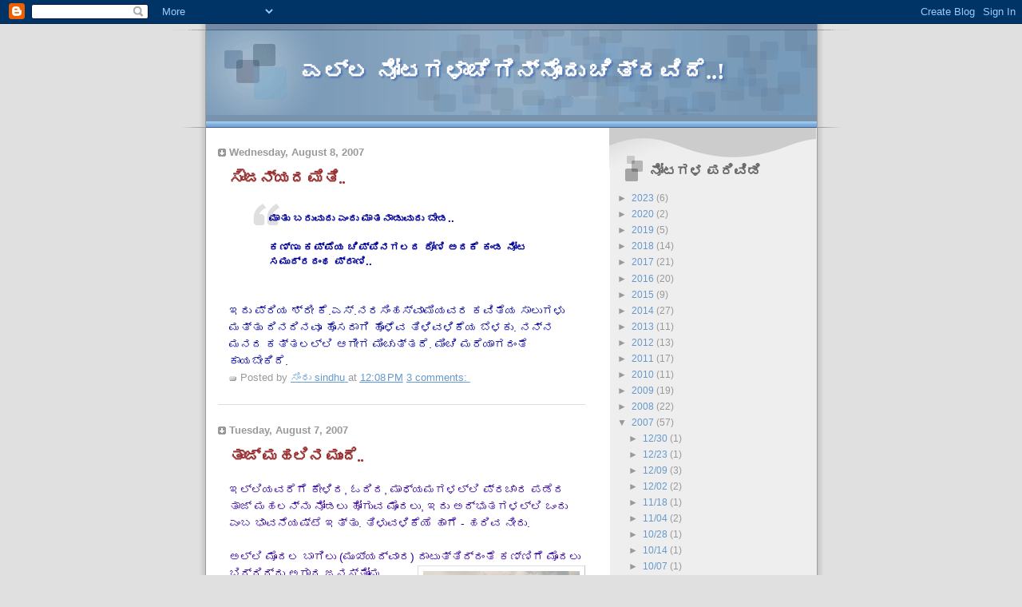

--- FILE ---
content_type: text/html; charset=UTF-8
request_url: https://nenapu-nevarike.blogspot.com/2007_08_05_archive.html
body_size: 16439
content:
<!DOCTYPE html>
<html dir='ltr'>
<head>
<link href='https://www.blogger.com/static/v1/widgets/2944754296-widget_css_bundle.css' rel='stylesheet' type='text/css'/>
<meta content='text/html; charset=UTF-8' http-equiv='Content-Type'/>
<meta content='blogger' name='generator'/>
<link href='https://nenapu-nevarike.blogspot.com/favicon.ico' rel='icon' type='image/x-icon'/>
<link href='http://nenapu-nevarike.blogspot.com/2007_08_05_archive.html' rel='canonical'/>
<link rel="alternate" type="application/atom+xml" title="ಎಲ&#3277;ಲ ನ&#3275;ಟಗಳ&#3262;ಚ&#3270;ಗ&#3263;ನ&#3277;ನ&#3274;&#3202;ದ&#3265; ಚ&#3263;ತ&#3277;ರವ&#3263;ದ&#3270;..! - Atom" href="https://nenapu-nevarike.blogspot.com/feeds/posts/default" />
<link rel="alternate" type="application/rss+xml" title="ಎಲ&#3277;ಲ ನ&#3275;ಟಗಳ&#3262;ಚ&#3270;ಗ&#3263;ನ&#3277;ನ&#3274;&#3202;ದ&#3265; ಚ&#3263;ತ&#3277;ರವ&#3263;ದ&#3270;..! - RSS" href="https://nenapu-nevarike.blogspot.com/feeds/posts/default?alt=rss" />
<link rel="service.post" type="application/atom+xml" title="ಎಲ&#3277;ಲ ನ&#3275;ಟಗಳ&#3262;ಚ&#3270;ಗ&#3263;ನ&#3277;ನ&#3274;&#3202;ದ&#3265; ಚ&#3263;ತ&#3277;ರವ&#3263;ದ&#3270;..! - Atom" href="https://www.blogger.com/feeds/4515791944382207090/posts/default" />
<!--Can't find substitution for tag [blog.ieCssRetrofitLinks]-->
<meta content='http://nenapu-nevarike.blogspot.com/2007_08_05_archive.html' property='og:url'/>
<meta content='ಎಲ್ಲ ನೋಟಗಳಾಚೆಗಿನ್ನೊಂದು ಚಿತ್ರವಿದೆ..!' property='og:title'/>
<meta content='' property='og:description'/>
<title>ಎಲ&#3277;ಲ ನ&#3275;ಟಗಳ&#3262;ಚ&#3270;ಗ&#3263;ನ&#3277;ನ&#3274;&#3202;ದ&#3265; ಚ&#3263;ತ&#3277;ರವ&#3263;ದ&#3270;..!: 8/5/07 - 8/12/07</title>
<style id='page-skin-1' type='text/css'><!--
/*
* Blogger Template Style
* Name:     TicTac (Blueberry)
* Date:     1 March 2004
* Updated by: Blogger Team
*/
/* ---( page defaults )--- */
body {
margin: 0;
padding: 0;
font-size: small;
text-align: center;
color: #333333;
background: #e0e0e0;
}
blockquote {
margin-top: 0;
margin-right: 0;
margin-bottom: 0;
margin-left: 30px;
padding-top: 10px;
padding-right: 0;
padding-bottom: 0;
padding-left: 20px;
font-size: 88%;
line-height: 1.5em;
color: #666;
background: url(https://resources.blogblog.com/blogblog/data/tictac_blue/quotes.gif) no-repeat top left;
}
blockquote p {
margin-top: 0;
}
abbr, acronym {
cursor: help;
font-style: normal;
border-bottom: 1px dotted;
}
code {
color: #996666;
}
hr {
display: none;
}
img {
border: none;
}
/* unordered list style */
ul {
list-style: none;
margin-left: 10px;
padding: 0;
}
li {
list-style: none;
padding-left: 14px;
margin-bottom: 3px;
background: url(https://resources.blogblog.com/blogblog/data/tictac_blue/tictac_blue.gif) no-repeat left 6px;
}
/* links */
a:link {
color: #6699cc;
}
a:visited {
color: #666699;
}
a:hover {
color: #5B739C;
}
a:active {
color: #5B739C;
text-decoration: none;
}
/* ---( layout structure )---*/
#outer-wrapper {
width: 847px;
margin: 0px auto 0;
text-align: left;
font: normal normal 110% Verdana, sans-serif;
background: url(https://resources.blogblog.com/blogblog/data/tictac_blue/tile_left.gif) repeat-y;
}
#content-wrapper {
margin-left: 42px; /* to avoid the border image */
width: 763px;
}
#main {
float: left;
width: 460px;
margin-top: 20px;
margin-right: 0;
margin-bottom: 0;
margin-left: 0;
padding-top: 0;
padding-right: 0;
padding-bottom: 0;
padding-left: 1em;
line-height: 1.5em;
word-wrap: break-word; /* fix for long text breaking sidebar float in IE */
overflow: hidden;     /* fix for long non-text content breaking IE sidebar float */
}
#sidebar {
float: right;
width: 259px;
padding-top: 20px;
padding-right: 0px;
padding-bottom: 0;
padding-left: 0;
font-size: 85%;
line-height: 1.4em;
color: #999999;
background: url(https://resources.blogblog.com/blogblog/data/tictac_blue/sidebar_bg.gif) no-repeat left top;
word-wrap: break-word; /* fix for long text breaking sidebar float in IE */
overflow: hidden;     /* fix for long non-text content breaking IE sidebar float */
}
/* ---( header and site name )--- */
#header-wrapper {
margin: 0;
padding: 0;
font: normal normal 100% 'Lucida Grande','Trebuchet MS';
background: #e0e0e0 url(https://resources.blogblog.com/blogblog/data/tictac_blue/top_div_blue_left.gif) no-repeat left top;
}
#header {
margin: 0;
padding-top: 25px;
padding-right: 60px;
padding-bottom: 35px;
padding-left: 160px;
color: #FFFFFF;
background: url(https://resources.blogblog.com/blogblog/data/tictac_blue/top_h1.gif) no-repeat bottom left;
}
#header h1 {
font-size: 200%;
text-shadow: #4F73B6 2px 2px 2px;
}
#header h1 a {
text-decoration: none;
color: #FFFFFF;
}
#header h1 a:hover {
color: #eee;
}
/* ---( main column )--- */
h2.date-header {
margin-top: 0;
padding-left: 14px;
font-size: 90%;
color: #999999;
background: url(https://resources.blogblog.com/blogblog/data/tictac_blue/date_icon_blue.gif) no-repeat left 50%;
}
.post h3 {
margin-top: 0;
font: normal bold 143% 'Lucida Grande','Trebuchet MS';
letter-spacing: -1px;
color: #993333;
}
.post {
margin-top: 0;
margin-right: 0;
margin-bottom: 1.5em;
margin-left: 0;
padding-top: 0;
padding-right: 0;
padding-bottom: 1.5em;
padding-left: 14px;
border-bottom: 1px solid #ddd;
}
.post h3 a,
.post h3 a:visited {
color: #993333;
text-decoration: none;
}
.post-footer {
margin: 0;
padding-top: 0;
padding-right: 0;
padding-bottom: 0;
padding-left: 14px;
font-size: 88%;
color: #999999;
background: url(https://resources.blogblog.com/blogblog/data/tictac_blue/tictac_grey.gif) no-repeat left 8px;
}
.post img, table.tr-caption-container {
padding: 6px;
border-top: 1px solid #ddd;
border-left: 1px solid #ddd;
border-bottom: 1px solid #c0c0c0;
border-right: 1px solid #c0c0c0;
}
.tr-caption-container img {
border: none;
padding: 0;
}
.feed-links {
clear: both;
line-height: 2.5em;
}
#blog-pager-newer-link {
float: left;
}
#blog-pager-older-link {
float: right;
}
#blog-pager {
text-align: center;
}
/* comment styles */
#comments {
padding: 10px 10px 0px 10px;
font-size: 85%;
line-height: 1.5em;
color: #666;
background: #eee url(https://resources.blogblog.com/blogblog/data/tictac_blue/comments_curve.gif) no-repeat top left;
}
#comments h4 {
margin-top: 20px;
margin-right: 0;
margin-bottom: 15px;
margin-left: 0;
padding-top: 8px;
padding-right: 0;
padding-bottom: 0;
padding-left: 40px;
font-family: "Lucida Grande", "Trebuchet MS";
font-size: 130%;
color: #666;
background: url(https://resources.blogblog.com/blogblog/data/tictac_blue/bubbles.gif) no-repeat 10px 0;
height: 29px !important; /* for most browsers */
height /**/:37px; /* for IE5/Win */
}
#comments ul {
margin-left: 0;
}
#comments li {
background: none;
padding-left: 0;
}
.comment-body {
padding-top: 0;
padding-right: 10px;
padding-bottom: 0;
padding-left: 25px;
background: url(https://resources.blogblog.com/blogblog/data/tictac_blue/tictac_blue.gif) no-repeat 10px 5px;
}
.comment-body p {
margin-bottom: 0;
}
.comment-author {
margin-top: 4px;
margin-right: 0;
margin-bottom: 0;
margin-left: 0;
padding-top: 0;
padding-right: 10px;
padding-bottom: 0;
padding-left: 60px;
color: #999;
background: url(https://resources.blogblog.com/blogblog/data/tictac_blue/comment_arrow_blue.gif) no-repeat 44px 2px;
}
.comment-footer {
border-bottom: 1px solid #ddd;
padding-bottom: 1em;
}
.deleted-comment {
font-style:italic;
color:gray;
}
/* ---( sidebar )--- */
.sidebar h2 {
margin-top: 0;
margin-right: 0;
margin-bottom: 0;
margin-left: 0;
padding-top: 25px;
padding-right: 0;
padding-bottom: 0;
padding-left: 40px;
font: normal bold 143% 'Lucida Grande','Trebuchet MS';
color: #666666;
height: 32px;
background: url(https://resources.blogblog.com/blogblog/data/tictac_blue/sidebar_icon.gif) no-repeat 10px 15px;
height: 32px !important; /* for most browsers */
height /**/:57px; /* for IE5/Win */
}
.sidebar .widget {
margin: 0;
padding-top: 0;
padding-right: 0;
padding-bottom: 10px;
padding-left: 10px;
border-bottom: 1px solid #ddd;
}
.sidebar li {
background: url(https://resources.blogblog.com/blogblog/data/tictac_blue/tictac_blue.gif) no-repeat left 5px;
}
.profile-textblock {
clear: both;
margin-left: 0;
}
.profile-img {
float: left;
margin-top: 0;
margin-right: 5px;
margin-bottom: 5px;
margin-left: 0;
border: 1px solid #ddd;
padding: 4px;
}
/* ---( footer )--- */
.clear { /* to fix IE6 padding-top issue */
clear: both;
}
#footer-wrapper {
margin: 0;
padding-top: 0;
padding-right: 0;
padding-bottom: 9px;
padding-left: 0;
font-size: 85%;
color: #ddd;
background: url(https://resources.blogblog.com/blogblog/data/tictac_blue/bottom_sill.gif) no-repeat bottom left;
}
#footer {
margin: 0;
padding-top: 20px;
padding-right: 320px;
padding-bottom: 20px;
padding-left: 95px;
background: url(https://resources.blogblog.com/blogblog/data/tictac_blue/bottom_sash_left.gif) no-repeat top left;
}
/** Page structure tweaks for layout editor wireframe */
body#layout #outer-wrapper,
body#layout #main,
body#layout #sidebar {
padding-top: 0;
margin-top: 0;
}
body#layout #outer-wrapper,
body#layout #content-wrapper {
width: 740px;
}
body#layout #sidebar {
margin-right: 0;
margin-bottom: 1em;
}
body#layout #header,
body#layout #footer,
body#layout #main {
padding: 0;
}
body#layout #content-wrapper {
margin: 0px;
}

--></style>
<link href='https://www.blogger.com/dyn-css/authorization.css?targetBlogID=4515791944382207090&amp;zx=f05a090e-597b-422e-9e58-5a047c166c22' media='none' onload='if(media!=&#39;all&#39;)media=&#39;all&#39;' rel='stylesheet'/><noscript><link href='https://www.blogger.com/dyn-css/authorization.css?targetBlogID=4515791944382207090&amp;zx=f05a090e-597b-422e-9e58-5a047c166c22' rel='stylesheet'/></noscript>
<meta name='google-adsense-platform-account' content='ca-host-pub-1556223355139109'/>
<meta name='google-adsense-platform-domain' content='blogspot.com'/>

</head>
<body>
<div class='navbar section' id='navbar'><div class='widget Navbar' data-version='1' id='Navbar1'><script type="text/javascript">
    function setAttributeOnload(object, attribute, val) {
      if(window.addEventListener) {
        window.addEventListener('load',
          function(){ object[attribute] = val; }, false);
      } else {
        window.attachEvent('onload', function(){ object[attribute] = val; });
      }
    }
  </script>
<div id="navbar-iframe-container"></div>
<script type="text/javascript" src="https://apis.google.com/js/platform.js"></script>
<script type="text/javascript">
      gapi.load("gapi.iframes:gapi.iframes.style.bubble", function() {
        if (gapi.iframes && gapi.iframes.getContext) {
          gapi.iframes.getContext().openChild({
              url: 'https://www.blogger.com/navbar/4515791944382207090?origin\x3dhttps://nenapu-nevarike.blogspot.com',
              where: document.getElementById("navbar-iframe-container"),
              id: "navbar-iframe"
          });
        }
      });
    </script><script type="text/javascript">
(function() {
var script = document.createElement('script');
script.type = 'text/javascript';
script.src = '//pagead2.googlesyndication.com/pagead/js/google_top_exp.js';
var head = document.getElementsByTagName('head')[0];
if (head) {
head.appendChild(script);
}})();
</script>
</div></div>
<div id='outer-wrapper'><div id='wrap2'>
<!-- skip links for text browsers -->
<span id='skiplinks' style='display:none;'>
<a href='#main'>skip to main </a> |
      <a href='#sidebar'>skip to sidebar</a>
</span>
<div id='header-wrapper'>
<div class='header section' id='header'><div class='widget Header' data-version='1' id='Header1'>
<div id='header-inner'>
<div class='titlewrapper'>
<h1 class='title'>
<a href='https://nenapu-nevarike.blogspot.com/'>
ಎಲ&#3277;ಲ ನ&#3275;ಟಗಳ&#3262;ಚ&#3270;ಗ&#3263;ನ&#3277;ನ&#3274;&#3202;ದ&#3265; ಚ&#3263;ತ&#3277;ರವ&#3263;ದ&#3270;..!
</a>
</h1>
</div>
<div class='descriptionwrapper'>
<p class='description'><span>
</span></p>
</div>
</div>
</div></div>
</div>
<div id='content-wrapper'>
<div id='crosscol-wrapper' style='text-align:center'>
<div class='crosscol no-items section' id='crosscol'></div>
</div>
<div id='main-wrapper'>
<div class='main section' id='main'><div class='widget Blog' data-version='1' id='Blog1'>
<div class='blog-posts hfeed'>

          <div class="date-outer">
        
<h2 class='date-header'><span>Wednesday, August 8, 2007</span></h2>

          <div class="date-posts">
        
<div class='post-outer'>
<div class='post hentry uncustomized-post-template' itemprop='blogPost' itemscope='itemscope' itemtype='http://schema.org/BlogPosting'>
<meta content='4515791944382207090' itemprop='blogId'/>
<meta content='1131869858518324' itemprop='postId'/>
<a name='1131869858518324'></a>
<h3 class='post-title entry-title' itemprop='name'>
<a href='https://nenapu-nevarike.blogspot.com/2007/08/blog-post_07.html'>ಸ&#3276;ಜನ&#3277;ಯದ ಮ&#3263;ತ&#3263;..</a>
</h3>
<div class='post-header'>
<div class='post-header-line-1'></div>
</div>
<div class='post-body entry-content' id='post-body-1131869858518324' itemprop='description articleBody'>
<blockquote><strong><span style="color:#000099;">ಮ&#3262;ತ&#3265; ಬರ&#3265;ವ&#3265;ದ&#3265; ಎ&#3202;ದ&#3265; ಮ&#3262;ತನ&#3262;ಡ&#3265;ವ&#3265;ದ&#3265; ಬ&#3271;ಡ..<br /><br />ಕಣ&#3277;ಣ&#3265; ಕಪ&#3277;ಪ&#3270;ಯ ಚ&#3263;ಪ&#3277;ಪ&#3263;ನಗಲದ ದ&#3275;ಣ&#3263; ಅದಕ&#3270; ಕ&#3202;ಡ ನ&#3275;ಟ<br />ಸಮ&#3265;ದ&#3277;ರದ&#3202;ಥ ಪ&#3277;ರ&#3262;ಣ&#3263;.. </span></strong></blockquote><br /><span style="color:#000099;"></span><br /><span style="color:#000099;">ಇದ&#3265; ಪ&#3277;ರ&#3263;ಯ ಶ&#3277;ರ&#3264; ಕ&#3270;.ಎಸ&#3277;.ನರಸ&#3263;&#3202;ಹಸ&#3277;ವ&#3262;ಮ&#3263;ಯವರ ಕವ&#3263;ತ&#3270;ಯ ಸ&#3262;ಲ&#3265;ಗಳ&#3265; ಮತ&#3277;ತ&#3265; ದ&#3263;ನದ&#3263;ನವ&#3266; ಹ&#3274;ಸದ&#3262;ಗ&#3263; ಹ&#3274;ಳ&#3270;ವ ತ&#3263;ಳ&#3263;ವಳ&#3263;ಕ&#3270;ಯ ಬ&#3270;ಳಕ&#3265;. ನನ&#3277;ನ ಮನದ ಕತ&#3277;ತಲಲ&#3277;ಲ&#3263; ಆಗ&#3264;ಗ ಮ&#3263;&#3202;ಚ&#3265;ತ&#3277;ತದ&#3270;. ಮ&#3263;&#3202;ಚ&#3263; ಮರ&#3270;ಯ&#3262;ಗದ&#3202;ತ&#3270; ಕ&#3262;ಯಬ&#3271;ಕ&#3263;ದ&#3270;.</span>
<div style='clear: both;'></div>
</div>
<div class='post-footer'>
<div class='post-footer-line post-footer-line-1'>
<span class='post-author vcard'>
Posted by
<span class='fn' itemprop='author' itemscope='itemscope' itemtype='http://schema.org/Person'>
<meta content='https://www.blogger.com/profile/11363295766940671498' itemprop='url'/>
<a class='g-profile' href='https://www.blogger.com/profile/11363295766940671498' rel='author' title='author profile'>
<span itemprop='name'>ಸ&#3263;&#3202;ಧ&#3265; sindhu</span>
</a>
</span>
</span>
<span class='post-timestamp'>
at
<meta content='http://nenapu-nevarike.blogspot.com/2007/08/blog-post_07.html' itemprop='url'/>
<a class='timestamp-link' href='https://nenapu-nevarike.blogspot.com/2007/08/blog-post_07.html' rel='bookmark' title='permanent link'><abbr class='published' itemprop='datePublished' title='2007-08-08T12:08:00+05:30'>12:08&#8239;PM</abbr></a>
</span>
<span class='post-comment-link'>
<a class='comment-link' href='https://www.blogger.com/comment/fullpage/post/4515791944382207090/1131869858518324' onclick=''>
3 comments:
  </a>
</span>
<span class='post-icons'>
<span class='item-control blog-admin pid-827566583'>
<a href='https://www.blogger.com/post-edit.g?blogID=4515791944382207090&postID=1131869858518324&from=pencil' title='Edit Post'>
<img alt='' class='icon-action' height='18' src='https://resources.blogblog.com/img/icon18_edit_allbkg.gif' width='18'/>
</a>
</span>
</span>
<div class='post-share-buttons goog-inline-block'>
</div>
</div>
<div class='post-footer-line post-footer-line-2'>
<span class='post-labels'>
</span>
</div>
<div class='post-footer-line post-footer-line-3'>
<span class='post-location'>
</span>
</div>
</div>
</div>
</div>

          </div></div>
        

          <div class="date-outer">
        
<h2 class='date-header'><span>Tuesday, August 7, 2007</span></h2>

          <div class="date-posts">
        
<div class='post-outer'>
<div class='post hentry uncustomized-post-template' itemprop='blogPost' itemscope='itemscope' itemtype='http://schema.org/BlogPosting'>
<meta content='https://blogger.googleusercontent.com/img/b/R29vZ2xl/AVvXsEjrDagEZrkKIylbrbcMQoS8Ui42jc8PCRe5XIZJqeqTu3S-qBnbmBEBFoHKXSZ-Ay7ntMcMs5TSiXlJBWiXIJK0EAwSThZFlwWYvsYYXV7mUHz54zSYrogu3ygIaggKBRVzbp0hahmxx5A/s320/DSC08038.jpg' itemprop='image_url'/>
<meta content='4515791944382207090' itemprop='blogId'/>
<meta content='3444706191005854973' itemprop='postId'/>
<a name='3444706191005854973'></a>
<h3 class='post-title entry-title' itemprop='name'>
<a href='https://nenapu-nevarike.blogspot.com/2007/08/blog-post_06.html'>ತ&#3262;ಜ&#3277; ಮಹಲ&#3263;ನ ಮ&#3265;&#3202;ದ&#3270;..</a>
</h3>
<div class='post-header'>
<div class='post-header-line-1'></div>
</div>
<div class='post-body entry-content' id='post-body-3444706191005854973' itemprop='description articleBody'>
<span style="color:#330099;">ಇಲ&#3277;ಲ&#3263;ಯವರ&#3270;ಗ&#3270; ಕ&#3271;ಳ&#3263;ದ, ಓದ&#3263;ದ, ಮ&#3262;ಧ&#3277;ಯಮಗಳಲ&#3277;ಲ&#3263; ಪ&#3277;ರಚ&#3262;ರ ಪಡ&#3270;ದ ತ&#3262;ಜ&#3277; ಮಹಲನ&#3277;ನ&#3265; ನ&#3275;ಡಲ&#3265; ಹ&#3275;ಗ&#3265;ವ ಮ&#3274;ದಲ&#3265;, ಇದ&#3265; ಅದ&#3277;ಭ&#3265;ತಗಳಲ&#3277;ಲ&#3263; ಒ&#3202;ದ&#3265; ಎ&#3202;ಬ ಭ&#3262;ವನ&#3270;ಯಷ&#3277;ಟ&#3270; ಇತ&#3277;ತ&#3265;. ತ&#3263;ಳ&#3265;ವಳ&#3263;ಕ&#3270;ಯ&#3270; ಹ&#3262;ಗ&#3270; - ಹರ&#3263;ವ ನ&#3264;ರ&#3265;. </span><br /><br /><span style="color:#330099;">ಅಲ&#3277;ಲ&#3263; ಮ&#3274;ದಲ ಬ&#3262;ಗ&#3263;ಲ&#3265; (ಮ&#3265;ಖ&#3277;ಯದ&#3277;ವ&#3262;ರ) ದ&#3262;ಟ&#3265;ತ&#3277;ತ&#3263;ದ&#3277;ದ&#3202;ತ&#3270; ಕಣ&#3277;ಣ&#3263;ಗ&#3270; ಮ&#3274;ದಲ&#3265; ಬ&#3263;ದ&#3277;ದ&#3263;ದ&#3277;ದ&#3265; </span><a href="https://blogger.googleusercontent.com/img/b/R29vZ2xl/AVvXsEjrDagEZrkKIylbrbcMQoS8Ui42jc8PCRe5XIZJqeqTu3S-qBnbmBEBFoHKXSZ-Ay7ntMcMs5TSiXlJBWiXIJK0EAwSThZFlwWYvsYYXV7mUHz54zSYrogu3ygIaggKBRVzbp0hahmxx5A/s1600-h/DSC08038.jpg"><span style="color:#330099;"><img alt="" border="0" height="178" id="BLOGGER_PHOTO_ID_5095849646715214914" src="https://blogger.googleusercontent.com/img/b/R29vZ2xl/AVvXsEjrDagEZrkKIylbrbcMQoS8Ui42jc8PCRe5XIZJqeqTu3S-qBnbmBEBFoHKXSZ-Ay7ntMcMs5TSiXlJBWiXIJK0EAwSThZFlwWYvsYYXV7mUHz54zSYrogu3ygIaggKBRVzbp0hahmxx5A/s320/DSC08038.jpg" style="FLOAT: right; MARGIN: 0px 0px 10px 10px; WIDTH: 196px; CURSOR: hand; HEIGHT: 138px" width="221" /></span></a><span style="color:#330099;">ಅಗ&#3262;ಧ ಜನಸ&#3277;ತ&#3275;ಮ. ಉರ&#3263;ವ ಬ&#3263;ಸ&#3263;ಲಲ&#3277;ಲ&#3263; ಕಣ&#3277;ಣ&#3265; ಕ&#3263;ರ&#3263;ದ&#3262;ಗ&#3263;ಸ&#3263; ದ&#3263;ಟ&#3277;ಟ&#3263;ಸ&#3263;ದರ&#3270; ನಮ&#3277;ಮ ಪ&#3265;ಟ&#3277;ಟ ಪ&#3265;ಟ&#3277;ಟ ದ&#3271;ಹಗಳ ಮ&#3265;&#3202;ದ&#3270; ಭವ&#3277;ಯವ&#3262;ಗ&#3263; ಅಕ&#3262;ಶವ&#3270; ಹ&#3263;ನ&#3277;ನ&#3270;ಲ&#3270;ಯ&#3262;ಗ&#3263; ನ&#3263;&#3202;ತ ಅಪ&#3266;ರ&#3277;ವ ಸ&#3277;ಮ&#3262;ರಕ.. ಅದ&#3265; ಅವರ&#3277;ಣನ&#3264;ಯ, ಅಭ&#3266;ತಪ&#3266;ರ&#3277;ವ ಮತ&#3277;ತ&#3265; ಅಪ&#3277;ರತ&#3263;ಮ.. ಇಷ&#3277;ಟ&#3265; ಮ&#3262;ತ&#3277;ರ ಹ&#3271;ಳಲ&#3265; ಗ&#3274;ತ&#3277;ತ&#3262;ಗ&#3265;ತ&#3277;ತ&#3263;ರ&#3265;ವ&#3265;ದ&#3266; ನನ&#3277;ನ ಪ&#3265;ಣ&#3277;ಯ. ಮ&#3202;ತ&#3277;ರಮ&#3265;ಗ&#3277;ಧತ&#3270; ಮತ&#3277;ತ&#3265; ಮ&#3266;ಕವ&#3263;ಸ&#3277;ಮಯ ಶಬ&#3277;ಧ&#3262;ರ&#3277;ಥಗಳನ&#3277;ನ&#3265; ಅವತ&#3277;ತ&#3265; ಅನ&#3265;ಭವ&#3263;ಸ&#3263;ದ&#3270;. ಇದರ ಬಗ&#3277;ಗ&#3270; ಏನ&#3265; ಬರ&#3270;ದರ&#3266; ಕಡ&#3263;ಮ&#3270;, ಏನ&#3265; ಮ&#3262;ತ&#3262;ಡ&#3263;ದರ&#3266; ಕಡ&#3263;ಮ&#3270;. ಒಮ&#3277;ಮ&#3270;ಯ&#3262;ದರ&#3266; ಅದರ ಮ&#3265;&#3202;ದ&#3270; ನ&#3263;&#3202;ತ&#3265; ನ&#3275;ಡಲ&#3271;ಬ&#3271;ಕ&#3262;ದ ಅತ&#3277;ಯಪ&#3266;ರ&#3277;ವ ಸ&#3277;ಮ&#3262;ರಕ.</span><br /><br /><span style="color:#330099;">ಎಷ&#3277;ಟ&#3265; ಚ&#3202;ದ ಅನ&#3277;ನ&#3263;ಸ&#3265;ವ&#3265;ದರ ಜ&#3274;ತ&#3270;ಗ&#3270;, ಕ&#3262;ಲ ಕ&#3270;ಳಗ&#3263;ನ ನ&#3270;ಲ, ಸಮ&#3265;ದ&#3277;ರದ&#3202;ಚ&#3263;ನ ಮರಳತಡ&#3263;ಯ&#3202;ತ&#3270; ಕ&#3265;ಸ&#3263;ಯ&#3265;ವ ಅನ&#3265;ಭವವ&#3262;ಯ&#3263;ತ&#3265;. ಇಷ&#3277;ಟ&#3265; ಸ&#3274;ಗಸ&#3262;ದದ&#3277;ದನ&#3277;ನ ಯ&#3262;ರ&#3275; ಒಬ&#3277;ಬರ&#3265; ಹ&#3274;&#3202;ದ&#3263;ದರ&#3270;, ಸ&#3265;ತ&#3277;ತ&#3270;ಲ&#3277;ಲರ&#3263;ಗ&#3266; ಅದನ&#3277;ನ ಕ&#3263;ತ&#3277;ತ&#3265;ಕ&#3274;ಳ&#3277;ಳಲ&#3271;ಬ&#3271;ಕ&#3270;&#3202;ಬ ಹ&#3202;ಬಲವ&#3262;ಗ&#3263;ದ&#3277;ದರಲ&#3277;ಲ&#3263;, ಅಪ&#3277;ಪ/ಅಣ&#3277;ಣ, ಮಗನ&#3270;&#3202;ದ&#3265; ನ&#3275;ಡದ&#3270; ದ&#3277;ವ&#3271;ಷ ಸ&#3262;ಧ&#3263;ಸ&#3265;ವ&#3265;ದರಲ&#3277;ಲ&#3263;, ಇ&#3202;ತಹ ಇನ&#3277;ನ&#3274;&#3202;ದ&#3265; ಇರಬ&#3262;ರದ&#3265; ಎ&#3202;ಬ ದ&#3265;ರ&#3262;ಶ&#3270;ಯಲ&#3277;ಲ&#3263;, ಇ&#3202;ತಹದನ&#3277;ನ&#3270; ಇನ&#3277;ನ&#3274;&#3202;ದ&#3265; ಮ&#3262;ಡ&#3263;ದರ&#3270; ಎ&#3202;ಬ ಭಯದಲ&#3277;ಲ&#3263; - ಶಕ&#3277;ತ&#3263;ವ&#3202;ತರ&#3265; ಶಕ&#3277;ತ&#3263;ಹ&#3264;ನರ ಕ&#3272; ಕತ&#3277;ತರ&#3263;ಸ&#3263;ದ&#3277;ದರಲ&#3277;ಲ&#3263;, ಗಡ&#3263;ಗಳ ಮ&#3264;ರ&#3263; ನಡ&#3270;ದ ಹ&#3274;ಡ&#3270;ದ&#3262;ಟದಲ&#3277;ಲ&#3263;, ಯ&#3265;ದ&#3277;ಧದಲ&#3277;ಲ&#3263;, ಬ&#3277;ರ&#3263;ಟ&#3263;ಶರ ಮ&#3277;ಯ&#3266;ಸ&#3263;ಯಮ&#3277;ಮ&#3265;ಗಳಲ&#3277;ಲ&#3263; ಹ&#3270;ಸರ&#3263;ಲ&#3277;ಲದ&#3270; ಅಡಗ&#3263; ಕ&#3265;ಳ&#3263;ತ ಅಮ&#3266;ಲ&#3277;ಯ ಸ&#3202;ಗ&#3277;ರಹವ&#3262;ಗ&#3265;ವ&#3265;ದರಲ&#3277;ಲ&#3263;, ಏನ&#3271;ನ&#3266; ಅಶ&#3277;ಚರ&#3277;ಯವ&#3263;ಲ&#3277;ಲ ಎ&#3202;ಬ ವ&#3263;ಷ&#3262;ದದ ನ&#3270;ರಳ&#3265; ನನ&#3277;ನನ&#3277;ನ ಅಲ&#3265;ಗ&#3262;ಡ&#3263;ಸ&#3263;ಬ&#3263;ಟ&#3277;ಟ&#3263;ತ&#3265;.</span><br /><br /><span style="color:#330099;">ನ&#3262;ವ&#3265; ಹ&#3274;ಗ&#3263;ದ&#3277;ದ&#3265; ಅಲ&#3277;ಲ&#3263;ನ ಬ&#3263;ರ&#3265;ಬ&#3271;ಸ&#3263;ಗ&#3270;ಯ ಸಮಯ, ಬರ&#3263;ಕ&#3262;ಲಲ&#3277;ಲ&#3270; ಸ&#3277;ಮ&#3262;ರಕ ಸ&#3265;ತ&#3277;ತಬ&#3271;ಕ&#3265; ಬ&#3271;ರ&#3270;, ಕ&#3262;ಲ&#3270;ಲ&#3277;ಲ ಹ&#3270;ಚ&#3277;ಚ&#3266;ಕಡ&#3263;ಮ&#3270; ಟ&#3275;ಸ&#3277;ಟ&#3277; ಮ&#3262;ಡ&#3263;ಟ&#3277;ಟ ಬ&#3277;ರ&#3270;ಡ&#3277; ನ&#3202;ತ&#3262;ಗ&#3263;ತ&#3277;ತ&#3265;. ಬ&#3263;ಸ&#3263;ಲ&#3265; ಬ&#3264;ಳ&#3265;ವಲ&#3277;ಲ&#3263; ಸ&#3265;ಡ&#3265;ವ ಅಮ&#3267;ತಶ&#3263;ಲ&#3270;ಯ ನ&#3270;ಲ, ಸ&#3277;ಮ&#3262;ರಕದ ನ&#3270;ರಳ&#3265; ಬ&#3263;ದ&#3277;ದಲ&#3277;ಲ&#3270;ಲ&#3277;ಲ ತಣ&#3277;ಣಗ&#3270; ನದ&#3263;ದ&#3202;ಡ&#3270;ಯ&#3202;ತ&#3263;ತ&#3277;ತ&#3265;.<br /></span><br /><span style="color:#330099;">ಸ&#3277;ಮ&#3262;ರಕ ಸ&#3265;ತ&#3277;ತ&#3265;ವ&#3262;ಗ ಹ&#3263;&#3202;ಬದ&#3263;ಯಲ&#3277;ಲ&#3263; ಸ&#3274;ರಗ&#3263; ಹರ&#3263;ವ ಯಮ&#3265;ನ&#3270;ಯ&#3263;ದ&#3277;ದಳ&#3265;. ಸ&#3274;ರಗ&#3263;ದ ಹರ&#3263;ವ&#3265; ನಮ&#3277;ಮ ಸ&#3274;ರಗ&#3263;ರ&#3265;ವ ಸ&#3262;ಮ&#3262;ಜ&#3263;ಕ ಬಧ&#3277;ಧತ&#3270;ಯ ನ&#3263;ರ&#3266;ಪವ&#3262;ಗ&#3263; ಕ&#3202;ಡರ&#3270;, ಸ&#3274;ರಗ&#3263; ಹರ&#3263;ವ&#3262;ಗಲ&#3266; ತ&#3202;ಪ&#3265; ಗ&#3262;ಳ&#3263;ಯನ&#3277;ನ ಮ&#3270;ಲ&#3277;ಲಗ&#3270; ಮ&#3265;ಟ&#3277;ಟ&#3263;ಸ&#3263; ಹ&#3274;ಗ&#3265;ವ ಅವಳ ರ&#3264;ತ&#3263;, ಪ&#3277;ರಕ&#3267;ತ&#3263;ಯ ಹ&#3263;ರ&#3263;ತನಕ&#3277;ಕ&#3270; ತ&#3262;ಯ&#3277;ತನಕ&#3277;ಕ&#3270; ಅನ&#3265;ರ&#3266;ಪವ&#3262;ಗ&#3263; ಅಲ&#3270;ಗಳಲ&#3277;ಲ&#3263; ಹ&#3274;ರಳ&#3265;ತ&#3277;ತ&#3262; ಸ&#3262;ಗ&#3263;ದ&#3202;ತ&#3263;ತ&#3277;ತ&#3265;.</span><br /><br /><span style="color:#330099;">ತ&#3262;ಜಮಹಲ&#3277; ನಮ&#3277;ಮ&#3270;ಲ&#3277;ಲ ಕವ&#3263;ಜನರ ಹಲವ&#3265; ಭ&#3262;ವ&#3262;ಭ&#3263;ವ&#3277;ಯಕ&#3277;ತ&#3263;ಗಳಲ&#3277;ಲ&#3263; ಪ&#3277;ರತ&#3263;ಸಲವ&#3266; ಹ&#3274;ಸದ&#3262;ಗ&#3263; ಅರಳ&#3263; ನ&#3263;&#3202;ತ ಭ&#3262;ವಶ&#3263;ಲ&#3277;ಪವ&#3266; ಹ&#3276;ದ&#3265;. </span><br /><br /><span style="color:#330099;">ಈ ಅಭ&#3266;ತಪ&#3266;ರ&#3277;ವ </span><span style="color:#330099;">ಶ&#3263;ಲ&#3277;ಪರಚನ&#3270;ಯ ಮ&#3265;&#3202;ದ&#3270; ಈಗಷ&#3277;ಟ&#3270; ಕಣ&#3277;ಣ&#3265;ಬ&#3263;ಡ&#3265;ತ&#3277;ತ&#3263;ರ&#3265;ವ ನನಗ&#3270; ಅನ&#3263;ಸ&#3263;ದ&#3277;ದ&#3265;, <a href="https://blogger.googleusercontent.com/img/b/R29vZ2xl/AVvXsEhEDDaxNUysGeYRYCi0AurpIH7RiTCsYiPLYrPFs-QwLoWjCBW5mXwlQzsmZcPKz05x389ao4QZVFxspSVo17RxWeh8qwd64QH-_W9E0RWe5NHPxLI9lHIslxI3qjoLxitRSbU6B2ExmKY/s1600-h/DSC08015.jpg"><span style="color:#330099;"></span></a>ಇದ&#3265; ಅನ&#3265;ಪಮ, ಅವರ&#3277;ಣನ&#3264;ಯ. ಮ&#3262;ತ&#3263;ಲ&#3277;ಲದ&#3270; ನ&#3263;&#3202;ತ&#3265; ತಲ&#3270;ಬ&#3262;ಗ&#3265;ವ&#3265;ದಷ&#3277;ಟ&#3270; ನ&#3262;ನ&#3265; ಸಲ&#3277;ಲ&#3263;ಸಬಹ&#3265;ದ&#3262;ದ ಗ&#3276;ರವ - ಅತ&#3277;ಯಪ&#3266;ರ&#3277;ವ ರಚನ&#3270;ಗ&#3270;, ಅದನ&#3277;ನ&#3265; ಕ&#3202;ಡರ&#3263;ಸ&#3263;ದ ಸ&#3262;ವ&#3263;ರಗಟ&#3277;ಟಳ&#3270; ಶ&#3263;ಲ&#3277;ಪ&#3263;ಗಳ&#3263;ಗ&#3270;, ಉದ&#3277;ದ&#3271;ಶ ಏನ&#3270; ಇದ&#3277;ದರ&#3266; ಮತ&#3277;ತ&#3265; ಕ&#3267;ತ&#3277;ಯಗಳ&#3265; ಹ&#3264;ನ&#3262;ಯವ&#3262;ಗ&#3263;ದ&#3277;ದರ&#3266; ಇ&#3202;ತಹ&#3265;ದ&#3274;&#3202;ದ&#3265; ಸ&#3267;ಜನಶ&#3264;ಲ ಮತ&#3277;ತ&#3265; ಅಪ&#3266;ರ&#3277;ವ ಕಲ&#3262;ಕ&#3267;ತ&#3263;ಯ ರಚನ&#3270;ಗ&#3270; ಮನಸ&#3277;ಸ&#3265; ಮ&#3262;ಡ&#3263;ದ ಮ&#3265;ಘಲ&#3277; ಅಧ&#3263;ಪತ&#3263;ಯ ಆ ಒ&#3202;ದ&#3265; ನ&#3263;ರ&#3277;ಧ&#3262;ರದ ಗಳ&#3263;ಗ&#3270;ಗ&#3270;.<a href="https://blogger.googleusercontent.com/img/b/R29vZ2xl/AVvXsEhP5LFDmARs0rJ3SRNDH2spZMmmpXyvwmz9dQttajqqHJY1B8s3XyKz0WkBa8ovZxOBc9bWQ6n29o3uVXYlfAScpdQsmHKQdG1tL7sRUOYBn-PEJwCHr5GKx-6JFuCpFQinrBTfl8cv3MY/s1600-h/DSC08015.jpg"><img alt="" border="0" height="230" id="BLOGGER_PHOTO_ID_5095850956680240210" src="https://blogger.googleusercontent.com/img/b/R29vZ2xl/AVvXsEhP5LFDmARs0rJ3SRNDH2spZMmmpXyvwmz9dQttajqqHJY1B8s3XyKz0WkBa8ovZxOBc9bWQ6n29o3uVXYlfAScpdQsmHKQdG1tL7sRUOYBn-PEJwCHr5GKx-6JFuCpFQinrBTfl8cv3MY/s400/DSC08015.jpg" style="FLOAT: right; MARGIN: 0px 0px 10px 10px; WIDTH: 278px; CURSOR: hand; HEIGHT: 189px" width="339" /></a></span>
<div style='clear: both;'></div>
</div>
<div class='post-footer'>
<div class='post-footer-line post-footer-line-1'>
<span class='post-author vcard'>
Posted by
<span class='fn' itemprop='author' itemscope='itemscope' itemtype='http://schema.org/Person'>
<meta content='https://www.blogger.com/profile/11363295766940671498' itemprop='url'/>
<a class='g-profile' href='https://www.blogger.com/profile/11363295766940671498' rel='author' title='author profile'>
<span itemprop='name'>ಸ&#3263;&#3202;ಧ&#3265; sindhu</span>
</a>
</span>
</span>
<span class='post-timestamp'>
at
<meta content='http://nenapu-nevarike.blogspot.com/2007/08/blog-post_06.html' itemprop='url'/>
<a class='timestamp-link' href='https://nenapu-nevarike.blogspot.com/2007/08/blog-post_06.html' rel='bookmark' title='permanent link'><abbr class='published' itemprop='datePublished' title='2007-08-07T12:22:00+05:30'>12:22&#8239;PM</abbr></a>
</span>
<span class='post-comment-link'>
<a class='comment-link' href='https://www.blogger.com/comment/fullpage/post/4515791944382207090/3444706191005854973' onclick=''>
6 comments:
  </a>
</span>
<span class='post-icons'>
<span class='item-control blog-admin pid-827566583'>
<a href='https://www.blogger.com/post-edit.g?blogID=4515791944382207090&postID=3444706191005854973&from=pencil' title='Edit Post'>
<img alt='' class='icon-action' height='18' src='https://resources.blogblog.com/img/icon18_edit_allbkg.gif' width='18'/>
</a>
</span>
</span>
<div class='post-share-buttons goog-inline-block'>
</div>
</div>
<div class='post-footer-line post-footer-line-2'>
<span class='post-labels'>
</span>
</div>
<div class='post-footer-line post-footer-line-3'>
<span class='post-location'>
</span>
</div>
</div>
</div>
</div>

        </div></div>
      
</div>
<div class='blog-pager' id='blog-pager'>
<span id='blog-pager-newer-link'>
<a class='blog-pager-newer-link' href='https://nenapu-nevarike.blogspot.com/search?updated-max=2007-11-06T16:35:00%2B05:30&amp;max-results=6&amp;reverse-paginate=true' id='Blog1_blog-pager-newer-link' title='Newer Posts'>Newer Posts</a>
</span>
<span id='blog-pager-older-link'>
<a class='blog-pager-older-link' href='https://nenapu-nevarike.blogspot.com/search?updated-max=2007-08-07T12:22:00%2B05:30&amp;max-results=6' id='Blog1_blog-pager-older-link' title='Older Posts'>Older Posts</a>
</span>
<a class='home-link' href='https://nenapu-nevarike.blogspot.com/'>Home</a>
</div>
<div class='clear'></div>
<div class='blog-feeds'>
<div class='feed-links'>
Subscribe to:
<a class='feed-link' href='https://nenapu-nevarike.blogspot.com/feeds/posts/default' target='_blank' type='application/atom+xml'>Comments (Atom)</a>
</div>
</div>
</div></div>
</div>
<div id='sidebar-wrapper'>
<div class='sidebar section' id='sidebar'><div class='widget BlogArchive' data-version='1' id='BlogArchive1'>
<h2>ನ&#3275;ಟಗಳ ಪರ&#3263;ವ&#3263;ಡ&#3263;</h2>
<div class='widget-content'>
<div id='ArchiveList'>
<div id='BlogArchive1_ArchiveList'>
<ul class='hierarchy'>
<li class='archivedate collapsed'>
<a class='toggle' href='javascript:void(0)'>
<span class='zippy'>

        &#9658;&#160;
      
</span>
</a>
<a class='post-count-link' href='https://nenapu-nevarike.blogspot.com/2023/'>
2023
</a>
<span class='post-count' dir='ltr'>(6)</span>
<ul class='hierarchy'>
<li class='archivedate collapsed'>
<a class='toggle' href='javascript:void(0)'>
<span class='zippy'>

        &#9658;&#160;
      
</span>
</a>
<a class='post-count-link' href='https://nenapu-nevarike.blogspot.com/2023_09_24_archive.html'>
09/24
</a>
<span class='post-count' dir='ltr'>(6)</span>
</li>
</ul>
</li>
</ul>
<ul class='hierarchy'>
<li class='archivedate collapsed'>
<a class='toggle' href='javascript:void(0)'>
<span class='zippy'>

        &#9658;&#160;
      
</span>
</a>
<a class='post-count-link' href='https://nenapu-nevarike.blogspot.com/2020/'>
2020
</a>
<span class='post-count' dir='ltr'>(2)</span>
<ul class='hierarchy'>
<li class='archivedate collapsed'>
<a class='toggle' href='javascript:void(0)'>
<span class='zippy'>

        &#9658;&#160;
      
</span>
</a>
<a class='post-count-link' href='https://nenapu-nevarike.blogspot.com/2020_04_26_archive.html'>
04/26
</a>
<span class='post-count' dir='ltr'>(1)</span>
</li>
</ul>
<ul class='hierarchy'>
<li class='archivedate collapsed'>
<a class='toggle' href='javascript:void(0)'>
<span class='zippy'>

        &#9658;&#160;
      
</span>
</a>
<a class='post-count-link' href='https://nenapu-nevarike.blogspot.com/2020_01_19_archive.html'>
01/19
</a>
<span class='post-count' dir='ltr'>(1)</span>
</li>
</ul>
</li>
</ul>
<ul class='hierarchy'>
<li class='archivedate collapsed'>
<a class='toggle' href='javascript:void(0)'>
<span class='zippy'>

        &#9658;&#160;
      
</span>
</a>
<a class='post-count-link' href='https://nenapu-nevarike.blogspot.com/2019/'>
2019
</a>
<span class='post-count' dir='ltr'>(5)</span>
<ul class='hierarchy'>
<li class='archivedate collapsed'>
<a class='toggle' href='javascript:void(0)'>
<span class='zippy'>

        &#9658;&#160;
      
</span>
</a>
<a class='post-count-link' href='https://nenapu-nevarike.blogspot.com/2019_11_17_archive.html'>
11/17
</a>
<span class='post-count' dir='ltr'>(1)</span>
</li>
</ul>
<ul class='hierarchy'>
<li class='archivedate collapsed'>
<a class='toggle' href='javascript:void(0)'>
<span class='zippy'>

        &#9658;&#160;
      
</span>
</a>
<a class='post-count-link' href='https://nenapu-nevarike.blogspot.com/2019_05_05_archive.html'>
05/05
</a>
<span class='post-count' dir='ltr'>(2)</span>
</li>
</ul>
<ul class='hierarchy'>
<li class='archivedate collapsed'>
<a class='toggle' href='javascript:void(0)'>
<span class='zippy'>

        &#9658;&#160;
      
</span>
</a>
<a class='post-count-link' href='https://nenapu-nevarike.blogspot.com/2019_02_10_archive.html'>
02/10
</a>
<span class='post-count' dir='ltr'>(2)</span>
</li>
</ul>
</li>
</ul>
<ul class='hierarchy'>
<li class='archivedate collapsed'>
<a class='toggle' href='javascript:void(0)'>
<span class='zippy'>

        &#9658;&#160;
      
</span>
</a>
<a class='post-count-link' href='https://nenapu-nevarike.blogspot.com/2018/'>
2018
</a>
<span class='post-count' dir='ltr'>(14)</span>
<ul class='hierarchy'>
<li class='archivedate collapsed'>
<a class='toggle' href='javascript:void(0)'>
<span class='zippy'>

        &#9658;&#160;
      
</span>
</a>
<a class='post-count-link' href='https://nenapu-nevarike.blogspot.com/2018_12_02_archive.html'>
12/02
</a>
<span class='post-count' dir='ltr'>(1)</span>
</li>
</ul>
<ul class='hierarchy'>
<li class='archivedate collapsed'>
<a class='toggle' href='javascript:void(0)'>
<span class='zippy'>

        &#9658;&#160;
      
</span>
</a>
<a class='post-count-link' href='https://nenapu-nevarike.blogspot.com/2018_09_30_archive.html'>
09/30
</a>
<span class='post-count' dir='ltr'>(1)</span>
</li>
</ul>
<ul class='hierarchy'>
<li class='archivedate collapsed'>
<a class='toggle' href='javascript:void(0)'>
<span class='zippy'>

        &#9658;&#160;
      
</span>
</a>
<a class='post-count-link' href='https://nenapu-nevarike.blogspot.com/2018_09_16_archive.html'>
09/16
</a>
<span class='post-count' dir='ltr'>(1)</span>
</li>
</ul>
<ul class='hierarchy'>
<li class='archivedate collapsed'>
<a class='toggle' href='javascript:void(0)'>
<span class='zippy'>

        &#9658;&#160;
      
</span>
</a>
<a class='post-count-link' href='https://nenapu-nevarike.blogspot.com/2018_07_15_archive.html'>
07/15
</a>
<span class='post-count' dir='ltr'>(1)</span>
</li>
</ul>
<ul class='hierarchy'>
<li class='archivedate collapsed'>
<a class='toggle' href='javascript:void(0)'>
<span class='zippy'>

        &#9658;&#160;
      
</span>
</a>
<a class='post-count-link' href='https://nenapu-nevarike.blogspot.com/2018_07_08_archive.html'>
07/08
</a>
<span class='post-count' dir='ltr'>(1)</span>
</li>
</ul>
<ul class='hierarchy'>
<li class='archivedate collapsed'>
<a class='toggle' href='javascript:void(0)'>
<span class='zippy'>

        &#9658;&#160;
      
</span>
</a>
<a class='post-count-link' href='https://nenapu-nevarike.blogspot.com/2018_07_01_archive.html'>
07/01
</a>
<span class='post-count' dir='ltr'>(1)</span>
</li>
</ul>
<ul class='hierarchy'>
<li class='archivedate collapsed'>
<a class='toggle' href='javascript:void(0)'>
<span class='zippy'>

        &#9658;&#160;
      
</span>
</a>
<a class='post-count-link' href='https://nenapu-nevarike.blogspot.com/2018_06_03_archive.html'>
06/03
</a>
<span class='post-count' dir='ltr'>(2)</span>
</li>
</ul>
<ul class='hierarchy'>
<li class='archivedate collapsed'>
<a class='toggle' href='javascript:void(0)'>
<span class='zippy'>

        &#9658;&#160;
      
</span>
</a>
<a class='post-count-link' href='https://nenapu-nevarike.blogspot.com/2018_05_06_archive.html'>
05/06
</a>
<span class='post-count' dir='ltr'>(1)</span>
</li>
</ul>
<ul class='hierarchy'>
<li class='archivedate collapsed'>
<a class='toggle' href='javascript:void(0)'>
<span class='zippy'>

        &#9658;&#160;
      
</span>
</a>
<a class='post-count-link' href='https://nenapu-nevarike.blogspot.com/2018_04_01_archive.html'>
04/01
</a>
<span class='post-count' dir='ltr'>(1)</span>
</li>
</ul>
<ul class='hierarchy'>
<li class='archivedate collapsed'>
<a class='toggle' href='javascript:void(0)'>
<span class='zippy'>

        &#9658;&#160;
      
</span>
</a>
<a class='post-count-link' href='https://nenapu-nevarike.blogspot.com/2018_03_11_archive.html'>
03/11
</a>
<span class='post-count' dir='ltr'>(2)</span>
</li>
</ul>
<ul class='hierarchy'>
<li class='archivedate collapsed'>
<a class='toggle' href='javascript:void(0)'>
<span class='zippy'>

        &#9658;&#160;
      
</span>
</a>
<a class='post-count-link' href='https://nenapu-nevarike.blogspot.com/2018_01_28_archive.html'>
01/28
</a>
<span class='post-count' dir='ltr'>(1)</span>
</li>
</ul>
<ul class='hierarchy'>
<li class='archivedate collapsed'>
<a class='toggle' href='javascript:void(0)'>
<span class='zippy'>

        &#9658;&#160;
      
</span>
</a>
<a class='post-count-link' href='https://nenapu-nevarike.blogspot.com/2018_01_14_archive.html'>
01/14
</a>
<span class='post-count' dir='ltr'>(1)</span>
</li>
</ul>
</li>
</ul>
<ul class='hierarchy'>
<li class='archivedate collapsed'>
<a class='toggle' href='javascript:void(0)'>
<span class='zippy'>

        &#9658;&#160;
      
</span>
</a>
<a class='post-count-link' href='https://nenapu-nevarike.blogspot.com/2017/'>
2017
</a>
<span class='post-count' dir='ltr'>(21)</span>
<ul class='hierarchy'>
<li class='archivedate collapsed'>
<a class='toggle' href='javascript:void(0)'>
<span class='zippy'>

        &#9658;&#160;
      
</span>
</a>
<a class='post-count-link' href='https://nenapu-nevarike.blogspot.com/2017_12_10_archive.html'>
12/10
</a>
<span class='post-count' dir='ltr'>(1)</span>
</li>
</ul>
<ul class='hierarchy'>
<li class='archivedate collapsed'>
<a class='toggle' href='javascript:void(0)'>
<span class='zippy'>

        &#9658;&#160;
      
</span>
</a>
<a class='post-count-link' href='https://nenapu-nevarike.blogspot.com/2017_12_03_archive.html'>
12/03
</a>
<span class='post-count' dir='ltr'>(3)</span>
</li>
</ul>
<ul class='hierarchy'>
<li class='archivedate collapsed'>
<a class='toggle' href='javascript:void(0)'>
<span class='zippy'>

        &#9658;&#160;
      
</span>
</a>
<a class='post-count-link' href='https://nenapu-nevarike.blogspot.com/2017_11_19_archive.html'>
11/19
</a>
<span class='post-count' dir='ltr'>(1)</span>
</li>
</ul>
<ul class='hierarchy'>
<li class='archivedate collapsed'>
<a class='toggle' href='javascript:void(0)'>
<span class='zippy'>

        &#9658;&#160;
      
</span>
</a>
<a class='post-count-link' href='https://nenapu-nevarike.blogspot.com/2017_10_29_archive.html'>
10/29
</a>
<span class='post-count' dir='ltr'>(5)</span>
</li>
</ul>
<ul class='hierarchy'>
<li class='archivedate collapsed'>
<a class='toggle' href='javascript:void(0)'>
<span class='zippy'>

        &#9658;&#160;
      
</span>
</a>
<a class='post-count-link' href='https://nenapu-nevarike.blogspot.com/2017_10_22_archive.html'>
10/22
</a>
<span class='post-count' dir='ltr'>(1)</span>
</li>
</ul>
<ul class='hierarchy'>
<li class='archivedate collapsed'>
<a class='toggle' href='javascript:void(0)'>
<span class='zippy'>

        &#9658;&#160;
      
</span>
</a>
<a class='post-count-link' href='https://nenapu-nevarike.blogspot.com/2017_06_18_archive.html'>
06/18
</a>
<span class='post-count' dir='ltr'>(1)</span>
</li>
</ul>
<ul class='hierarchy'>
<li class='archivedate collapsed'>
<a class='toggle' href='javascript:void(0)'>
<span class='zippy'>

        &#9658;&#160;
      
</span>
</a>
<a class='post-count-link' href='https://nenapu-nevarike.blogspot.com/2017_06_11_archive.html'>
06/11
</a>
<span class='post-count' dir='ltr'>(2)</span>
</li>
</ul>
<ul class='hierarchy'>
<li class='archivedate collapsed'>
<a class='toggle' href='javascript:void(0)'>
<span class='zippy'>

        &#9658;&#160;
      
</span>
</a>
<a class='post-count-link' href='https://nenapu-nevarike.blogspot.com/2017_05_07_archive.html'>
05/07
</a>
<span class='post-count' dir='ltr'>(1)</span>
</li>
</ul>
<ul class='hierarchy'>
<li class='archivedate collapsed'>
<a class='toggle' href='javascript:void(0)'>
<span class='zippy'>

        &#9658;&#160;
      
</span>
</a>
<a class='post-count-link' href='https://nenapu-nevarike.blogspot.com/2017_03_05_archive.html'>
03/05
</a>
<span class='post-count' dir='ltr'>(1)</span>
</li>
</ul>
<ul class='hierarchy'>
<li class='archivedate collapsed'>
<a class='toggle' href='javascript:void(0)'>
<span class='zippy'>

        &#9658;&#160;
      
</span>
</a>
<a class='post-count-link' href='https://nenapu-nevarike.blogspot.com/2017_02_26_archive.html'>
02/26
</a>
<span class='post-count' dir='ltr'>(1)</span>
</li>
</ul>
<ul class='hierarchy'>
<li class='archivedate collapsed'>
<a class='toggle' href='javascript:void(0)'>
<span class='zippy'>

        &#9658;&#160;
      
</span>
</a>
<a class='post-count-link' href='https://nenapu-nevarike.blogspot.com/2017_02_12_archive.html'>
02/12
</a>
<span class='post-count' dir='ltr'>(2)</span>
</li>
</ul>
<ul class='hierarchy'>
<li class='archivedate collapsed'>
<a class='toggle' href='javascript:void(0)'>
<span class='zippy'>

        &#9658;&#160;
      
</span>
</a>
<a class='post-count-link' href='https://nenapu-nevarike.blogspot.com/2017_02_05_archive.html'>
02/05
</a>
<span class='post-count' dir='ltr'>(1)</span>
</li>
</ul>
<ul class='hierarchy'>
<li class='archivedate collapsed'>
<a class='toggle' href='javascript:void(0)'>
<span class='zippy'>

        &#9658;&#160;
      
</span>
</a>
<a class='post-count-link' href='https://nenapu-nevarike.blogspot.com/2017_01_15_archive.html'>
01/15
</a>
<span class='post-count' dir='ltr'>(1)</span>
</li>
</ul>
</li>
</ul>
<ul class='hierarchy'>
<li class='archivedate collapsed'>
<a class='toggle' href='javascript:void(0)'>
<span class='zippy'>

        &#9658;&#160;
      
</span>
</a>
<a class='post-count-link' href='https://nenapu-nevarike.blogspot.com/2016/'>
2016
</a>
<span class='post-count' dir='ltr'>(20)</span>
<ul class='hierarchy'>
<li class='archivedate collapsed'>
<a class='toggle' href='javascript:void(0)'>
<span class='zippy'>

        &#9658;&#160;
      
</span>
</a>
<a class='post-count-link' href='https://nenapu-nevarike.blogspot.com/2016_11_06_archive.html'>
11/06
</a>
<span class='post-count' dir='ltr'>(1)</span>
</li>
</ul>
<ul class='hierarchy'>
<li class='archivedate collapsed'>
<a class='toggle' href='javascript:void(0)'>
<span class='zippy'>

        &#9658;&#160;
      
</span>
</a>
<a class='post-count-link' href='https://nenapu-nevarike.blogspot.com/2016_10_23_archive.html'>
10/23
</a>
<span class='post-count' dir='ltr'>(1)</span>
</li>
</ul>
<ul class='hierarchy'>
<li class='archivedate collapsed'>
<a class='toggle' href='javascript:void(0)'>
<span class='zippy'>

        &#9658;&#160;
      
</span>
</a>
<a class='post-count-link' href='https://nenapu-nevarike.blogspot.com/2016_10_16_archive.html'>
10/16
</a>
<span class='post-count' dir='ltr'>(1)</span>
</li>
</ul>
<ul class='hierarchy'>
<li class='archivedate collapsed'>
<a class='toggle' href='javascript:void(0)'>
<span class='zippy'>

        &#9658;&#160;
      
</span>
</a>
<a class='post-count-link' href='https://nenapu-nevarike.blogspot.com/2016_10_09_archive.html'>
10/09
</a>
<span class='post-count' dir='ltr'>(1)</span>
</li>
</ul>
<ul class='hierarchy'>
<li class='archivedate collapsed'>
<a class='toggle' href='javascript:void(0)'>
<span class='zippy'>

        &#9658;&#160;
      
</span>
</a>
<a class='post-count-link' href='https://nenapu-nevarike.blogspot.com/2016_10_02_archive.html'>
10/02
</a>
<span class='post-count' dir='ltr'>(1)</span>
</li>
</ul>
<ul class='hierarchy'>
<li class='archivedate collapsed'>
<a class='toggle' href='javascript:void(0)'>
<span class='zippy'>

        &#9658;&#160;
      
</span>
</a>
<a class='post-count-link' href='https://nenapu-nevarike.blogspot.com/2016_09_25_archive.html'>
09/25
</a>
<span class='post-count' dir='ltr'>(2)</span>
</li>
</ul>
<ul class='hierarchy'>
<li class='archivedate collapsed'>
<a class='toggle' href='javascript:void(0)'>
<span class='zippy'>

        &#9658;&#160;
      
</span>
</a>
<a class='post-count-link' href='https://nenapu-nevarike.blogspot.com/2016_09_18_archive.html'>
09/18
</a>
<span class='post-count' dir='ltr'>(1)</span>
</li>
</ul>
<ul class='hierarchy'>
<li class='archivedate collapsed'>
<a class='toggle' href='javascript:void(0)'>
<span class='zippy'>

        &#9658;&#160;
      
</span>
</a>
<a class='post-count-link' href='https://nenapu-nevarike.blogspot.com/2016_08_14_archive.html'>
08/14
</a>
<span class='post-count' dir='ltr'>(2)</span>
</li>
</ul>
<ul class='hierarchy'>
<li class='archivedate collapsed'>
<a class='toggle' href='javascript:void(0)'>
<span class='zippy'>

        &#9658;&#160;
      
</span>
</a>
<a class='post-count-link' href='https://nenapu-nevarike.blogspot.com/2016_07_10_archive.html'>
07/10
</a>
<span class='post-count' dir='ltr'>(1)</span>
</li>
</ul>
<ul class='hierarchy'>
<li class='archivedate collapsed'>
<a class='toggle' href='javascript:void(0)'>
<span class='zippy'>

        &#9658;&#160;
      
</span>
</a>
<a class='post-count-link' href='https://nenapu-nevarike.blogspot.com/2016_06_19_archive.html'>
06/19
</a>
<span class='post-count' dir='ltr'>(1)</span>
</li>
</ul>
<ul class='hierarchy'>
<li class='archivedate collapsed'>
<a class='toggle' href='javascript:void(0)'>
<span class='zippy'>

        &#9658;&#160;
      
</span>
</a>
<a class='post-count-link' href='https://nenapu-nevarike.blogspot.com/2016_06_12_archive.html'>
06/12
</a>
<span class='post-count' dir='ltr'>(3)</span>
</li>
</ul>
<ul class='hierarchy'>
<li class='archivedate collapsed'>
<a class='toggle' href='javascript:void(0)'>
<span class='zippy'>

        &#9658;&#160;
      
</span>
</a>
<a class='post-count-link' href='https://nenapu-nevarike.blogspot.com/2016_06_05_archive.html'>
06/05
</a>
<span class='post-count' dir='ltr'>(4)</span>
</li>
</ul>
<ul class='hierarchy'>
<li class='archivedate collapsed'>
<a class='toggle' href='javascript:void(0)'>
<span class='zippy'>

        &#9658;&#160;
      
</span>
</a>
<a class='post-count-link' href='https://nenapu-nevarike.blogspot.com/2016_05_29_archive.html'>
05/29
</a>
<span class='post-count' dir='ltr'>(1)</span>
</li>
</ul>
</li>
</ul>
<ul class='hierarchy'>
<li class='archivedate collapsed'>
<a class='toggle' href='javascript:void(0)'>
<span class='zippy'>

        &#9658;&#160;
      
</span>
</a>
<a class='post-count-link' href='https://nenapu-nevarike.blogspot.com/2015/'>
2015
</a>
<span class='post-count' dir='ltr'>(9)</span>
<ul class='hierarchy'>
<li class='archivedate collapsed'>
<a class='toggle' href='javascript:void(0)'>
<span class='zippy'>

        &#9658;&#160;
      
</span>
</a>
<a class='post-count-link' href='https://nenapu-nevarike.blogspot.com/2015_08_02_archive.html'>
08/02
</a>
<span class='post-count' dir='ltr'>(1)</span>
</li>
</ul>
<ul class='hierarchy'>
<li class='archivedate collapsed'>
<a class='toggle' href='javascript:void(0)'>
<span class='zippy'>

        &#9658;&#160;
      
</span>
</a>
<a class='post-count-link' href='https://nenapu-nevarike.blogspot.com/2015_07_26_archive.html'>
07/26
</a>
<span class='post-count' dir='ltr'>(1)</span>
</li>
</ul>
<ul class='hierarchy'>
<li class='archivedate collapsed'>
<a class='toggle' href='javascript:void(0)'>
<span class='zippy'>

        &#9658;&#160;
      
</span>
</a>
<a class='post-count-link' href='https://nenapu-nevarike.blogspot.com/2015_07_12_archive.html'>
07/12
</a>
<span class='post-count' dir='ltr'>(1)</span>
</li>
</ul>
<ul class='hierarchy'>
<li class='archivedate collapsed'>
<a class='toggle' href='javascript:void(0)'>
<span class='zippy'>

        &#9658;&#160;
      
</span>
</a>
<a class='post-count-link' href='https://nenapu-nevarike.blogspot.com/2015_05_03_archive.html'>
05/03
</a>
<span class='post-count' dir='ltr'>(1)</span>
</li>
</ul>
<ul class='hierarchy'>
<li class='archivedate collapsed'>
<a class='toggle' href='javascript:void(0)'>
<span class='zippy'>

        &#9658;&#160;
      
</span>
</a>
<a class='post-count-link' href='https://nenapu-nevarike.blogspot.com/2015_04_19_archive.html'>
04/19
</a>
<span class='post-count' dir='ltr'>(1)</span>
</li>
</ul>
<ul class='hierarchy'>
<li class='archivedate collapsed'>
<a class='toggle' href='javascript:void(0)'>
<span class='zippy'>

        &#9658;&#160;
      
</span>
</a>
<a class='post-count-link' href='https://nenapu-nevarike.blogspot.com/2015_03_29_archive.html'>
03/29
</a>
<span class='post-count' dir='ltr'>(1)</span>
</li>
</ul>
<ul class='hierarchy'>
<li class='archivedate collapsed'>
<a class='toggle' href='javascript:void(0)'>
<span class='zippy'>

        &#9658;&#160;
      
</span>
</a>
<a class='post-count-link' href='https://nenapu-nevarike.blogspot.com/2015_02_22_archive.html'>
02/22
</a>
<span class='post-count' dir='ltr'>(1)</span>
</li>
</ul>
<ul class='hierarchy'>
<li class='archivedate collapsed'>
<a class='toggle' href='javascript:void(0)'>
<span class='zippy'>

        &#9658;&#160;
      
</span>
</a>
<a class='post-count-link' href='https://nenapu-nevarike.blogspot.com/2015_01_18_archive.html'>
01/18
</a>
<span class='post-count' dir='ltr'>(2)</span>
</li>
</ul>
</li>
</ul>
<ul class='hierarchy'>
<li class='archivedate collapsed'>
<a class='toggle' href='javascript:void(0)'>
<span class='zippy'>

        &#9658;&#160;
      
</span>
</a>
<a class='post-count-link' href='https://nenapu-nevarike.blogspot.com/2014/'>
2014
</a>
<span class='post-count' dir='ltr'>(27)</span>
<ul class='hierarchy'>
<li class='archivedate collapsed'>
<a class='toggle' href='javascript:void(0)'>
<span class='zippy'>

        &#9658;&#160;
      
</span>
</a>
<a class='post-count-link' href='https://nenapu-nevarike.blogspot.com/2014_11_30_archive.html'>
11/30
</a>
<span class='post-count' dir='ltr'>(1)</span>
</li>
</ul>
<ul class='hierarchy'>
<li class='archivedate collapsed'>
<a class='toggle' href='javascript:void(0)'>
<span class='zippy'>

        &#9658;&#160;
      
</span>
</a>
<a class='post-count-link' href='https://nenapu-nevarike.blogspot.com/2014_11_16_archive.html'>
11/16
</a>
<span class='post-count' dir='ltr'>(1)</span>
</li>
</ul>
<ul class='hierarchy'>
<li class='archivedate collapsed'>
<a class='toggle' href='javascript:void(0)'>
<span class='zippy'>

        &#9658;&#160;
      
</span>
</a>
<a class='post-count-link' href='https://nenapu-nevarike.blogspot.com/2014_11_02_archive.html'>
11/02
</a>
<span class='post-count' dir='ltr'>(1)</span>
</li>
</ul>
<ul class='hierarchy'>
<li class='archivedate collapsed'>
<a class='toggle' href='javascript:void(0)'>
<span class='zippy'>

        &#9658;&#160;
      
</span>
</a>
<a class='post-count-link' href='https://nenapu-nevarike.blogspot.com/2014_10_12_archive.html'>
10/12
</a>
<span class='post-count' dir='ltr'>(1)</span>
</li>
</ul>
<ul class='hierarchy'>
<li class='archivedate collapsed'>
<a class='toggle' href='javascript:void(0)'>
<span class='zippy'>

        &#9658;&#160;
      
</span>
</a>
<a class='post-count-link' href='https://nenapu-nevarike.blogspot.com/2014_10_05_archive.html'>
10/05
</a>
<span class='post-count' dir='ltr'>(1)</span>
</li>
</ul>
<ul class='hierarchy'>
<li class='archivedate collapsed'>
<a class='toggle' href='javascript:void(0)'>
<span class='zippy'>

        &#9658;&#160;
      
</span>
</a>
<a class='post-count-link' href='https://nenapu-nevarike.blogspot.com/2014_08_24_archive.html'>
08/24
</a>
<span class='post-count' dir='ltr'>(1)</span>
</li>
</ul>
<ul class='hierarchy'>
<li class='archivedate collapsed'>
<a class='toggle' href='javascript:void(0)'>
<span class='zippy'>

        &#9658;&#160;
      
</span>
</a>
<a class='post-count-link' href='https://nenapu-nevarike.blogspot.com/2014_07_13_archive.html'>
07/13
</a>
<span class='post-count' dir='ltr'>(1)</span>
</li>
</ul>
<ul class='hierarchy'>
<li class='archivedate collapsed'>
<a class='toggle' href='javascript:void(0)'>
<span class='zippy'>

        &#9658;&#160;
      
</span>
</a>
<a class='post-count-link' href='https://nenapu-nevarike.blogspot.com/2014_06_29_archive.html'>
06/29
</a>
<span class='post-count' dir='ltr'>(1)</span>
</li>
</ul>
<ul class='hierarchy'>
<li class='archivedate collapsed'>
<a class='toggle' href='javascript:void(0)'>
<span class='zippy'>

        &#9658;&#160;
      
</span>
</a>
<a class='post-count-link' href='https://nenapu-nevarike.blogspot.com/2014_06_22_archive.html'>
06/22
</a>
<span class='post-count' dir='ltr'>(2)</span>
</li>
</ul>
<ul class='hierarchy'>
<li class='archivedate collapsed'>
<a class='toggle' href='javascript:void(0)'>
<span class='zippy'>

        &#9658;&#160;
      
</span>
</a>
<a class='post-count-link' href='https://nenapu-nevarike.blogspot.com/2014_06_01_archive.html'>
06/01
</a>
<span class='post-count' dir='ltr'>(1)</span>
</li>
</ul>
<ul class='hierarchy'>
<li class='archivedate collapsed'>
<a class='toggle' href='javascript:void(0)'>
<span class='zippy'>

        &#9658;&#160;
      
</span>
</a>
<a class='post-count-link' href='https://nenapu-nevarike.blogspot.com/2014_05_11_archive.html'>
05/11
</a>
<span class='post-count' dir='ltr'>(1)</span>
</li>
</ul>
<ul class='hierarchy'>
<li class='archivedate collapsed'>
<a class='toggle' href='javascript:void(0)'>
<span class='zippy'>

        &#9658;&#160;
      
</span>
</a>
<a class='post-count-link' href='https://nenapu-nevarike.blogspot.com/2014_04_20_archive.html'>
04/20
</a>
<span class='post-count' dir='ltr'>(2)</span>
</li>
</ul>
<ul class='hierarchy'>
<li class='archivedate collapsed'>
<a class='toggle' href='javascript:void(0)'>
<span class='zippy'>

        &#9658;&#160;
      
</span>
</a>
<a class='post-count-link' href='https://nenapu-nevarike.blogspot.com/2014_04_06_archive.html'>
04/06
</a>
<span class='post-count' dir='ltr'>(2)</span>
</li>
</ul>
<ul class='hierarchy'>
<li class='archivedate collapsed'>
<a class='toggle' href='javascript:void(0)'>
<span class='zippy'>

        &#9658;&#160;
      
</span>
</a>
<a class='post-count-link' href='https://nenapu-nevarike.blogspot.com/2014_03_30_archive.html'>
03/30
</a>
<span class='post-count' dir='ltr'>(2)</span>
</li>
</ul>
<ul class='hierarchy'>
<li class='archivedate collapsed'>
<a class='toggle' href='javascript:void(0)'>
<span class='zippy'>

        &#9658;&#160;
      
</span>
</a>
<a class='post-count-link' href='https://nenapu-nevarike.blogspot.com/2014_03_02_archive.html'>
03/02
</a>
<span class='post-count' dir='ltr'>(1)</span>
</li>
</ul>
<ul class='hierarchy'>
<li class='archivedate collapsed'>
<a class='toggle' href='javascript:void(0)'>
<span class='zippy'>

        &#9658;&#160;
      
</span>
</a>
<a class='post-count-link' href='https://nenapu-nevarike.blogspot.com/2014_02_16_archive.html'>
02/16
</a>
<span class='post-count' dir='ltr'>(2)</span>
</li>
</ul>
<ul class='hierarchy'>
<li class='archivedate collapsed'>
<a class='toggle' href='javascript:void(0)'>
<span class='zippy'>

        &#9658;&#160;
      
</span>
</a>
<a class='post-count-link' href='https://nenapu-nevarike.blogspot.com/2014_02_09_archive.html'>
02/09
</a>
<span class='post-count' dir='ltr'>(1)</span>
</li>
</ul>
<ul class='hierarchy'>
<li class='archivedate collapsed'>
<a class='toggle' href='javascript:void(0)'>
<span class='zippy'>

        &#9658;&#160;
      
</span>
</a>
<a class='post-count-link' href='https://nenapu-nevarike.blogspot.com/2014_02_02_archive.html'>
02/02
</a>
<span class='post-count' dir='ltr'>(2)</span>
</li>
</ul>
<ul class='hierarchy'>
<li class='archivedate collapsed'>
<a class='toggle' href='javascript:void(0)'>
<span class='zippy'>

        &#9658;&#160;
      
</span>
</a>
<a class='post-count-link' href='https://nenapu-nevarike.blogspot.com/2014_01_26_archive.html'>
01/26
</a>
<span class='post-count' dir='ltr'>(3)</span>
</li>
</ul>
</li>
</ul>
<ul class='hierarchy'>
<li class='archivedate collapsed'>
<a class='toggle' href='javascript:void(0)'>
<span class='zippy'>

        &#9658;&#160;
      
</span>
</a>
<a class='post-count-link' href='https://nenapu-nevarike.blogspot.com/2013/'>
2013
</a>
<span class='post-count' dir='ltr'>(11)</span>
<ul class='hierarchy'>
<li class='archivedate collapsed'>
<a class='toggle' href='javascript:void(0)'>
<span class='zippy'>

        &#9658;&#160;
      
</span>
</a>
<a class='post-count-link' href='https://nenapu-nevarike.blogspot.com/2013_12_29_archive.html'>
12/29
</a>
<span class='post-count' dir='ltr'>(1)</span>
</li>
</ul>
<ul class='hierarchy'>
<li class='archivedate collapsed'>
<a class='toggle' href='javascript:void(0)'>
<span class='zippy'>

        &#9658;&#160;
      
</span>
</a>
<a class='post-count-link' href='https://nenapu-nevarike.blogspot.com/2013_12_15_archive.html'>
12/15
</a>
<span class='post-count' dir='ltr'>(1)</span>
</li>
</ul>
<ul class='hierarchy'>
<li class='archivedate collapsed'>
<a class='toggle' href='javascript:void(0)'>
<span class='zippy'>

        &#9658;&#160;
      
</span>
</a>
<a class='post-count-link' href='https://nenapu-nevarike.blogspot.com/2013_12_08_archive.html'>
12/08
</a>
<span class='post-count' dir='ltr'>(1)</span>
</li>
</ul>
<ul class='hierarchy'>
<li class='archivedate collapsed'>
<a class='toggle' href='javascript:void(0)'>
<span class='zippy'>

        &#9658;&#160;
      
</span>
</a>
<a class='post-count-link' href='https://nenapu-nevarike.blogspot.com/2013_11_24_archive.html'>
11/24
</a>
<span class='post-count' dir='ltr'>(1)</span>
</li>
</ul>
<ul class='hierarchy'>
<li class='archivedate collapsed'>
<a class='toggle' href='javascript:void(0)'>
<span class='zippy'>

        &#9658;&#160;
      
</span>
</a>
<a class='post-count-link' href='https://nenapu-nevarike.blogspot.com/2013_09_29_archive.html'>
09/29
</a>
<span class='post-count' dir='ltr'>(1)</span>
</li>
</ul>
<ul class='hierarchy'>
<li class='archivedate collapsed'>
<a class='toggle' href='javascript:void(0)'>
<span class='zippy'>

        &#9658;&#160;
      
</span>
</a>
<a class='post-count-link' href='https://nenapu-nevarike.blogspot.com/2013_09_15_archive.html'>
09/15
</a>
<span class='post-count' dir='ltr'>(1)</span>
</li>
</ul>
<ul class='hierarchy'>
<li class='archivedate collapsed'>
<a class='toggle' href='javascript:void(0)'>
<span class='zippy'>

        &#9658;&#160;
      
</span>
</a>
<a class='post-count-link' href='https://nenapu-nevarike.blogspot.com/2013_09_08_archive.html'>
09/08
</a>
<span class='post-count' dir='ltr'>(1)</span>
</li>
</ul>
<ul class='hierarchy'>
<li class='archivedate collapsed'>
<a class='toggle' href='javascript:void(0)'>
<span class='zippy'>

        &#9658;&#160;
      
</span>
</a>
<a class='post-count-link' href='https://nenapu-nevarike.blogspot.com/2013_08_25_archive.html'>
08/25
</a>
<span class='post-count' dir='ltr'>(1)</span>
</li>
</ul>
<ul class='hierarchy'>
<li class='archivedate collapsed'>
<a class='toggle' href='javascript:void(0)'>
<span class='zippy'>

        &#9658;&#160;
      
</span>
</a>
<a class='post-count-link' href='https://nenapu-nevarike.blogspot.com/2013_07_28_archive.html'>
07/28
</a>
<span class='post-count' dir='ltr'>(1)</span>
</li>
</ul>
<ul class='hierarchy'>
<li class='archivedate collapsed'>
<a class='toggle' href='javascript:void(0)'>
<span class='zippy'>

        &#9658;&#160;
      
</span>
</a>
<a class='post-count-link' href='https://nenapu-nevarike.blogspot.com/2013_06_30_archive.html'>
06/30
</a>
<span class='post-count' dir='ltr'>(1)</span>
</li>
</ul>
<ul class='hierarchy'>
<li class='archivedate collapsed'>
<a class='toggle' href='javascript:void(0)'>
<span class='zippy'>

        &#9658;&#160;
      
</span>
</a>
<a class='post-count-link' href='https://nenapu-nevarike.blogspot.com/2013_04_07_archive.html'>
04/07
</a>
<span class='post-count' dir='ltr'>(1)</span>
</li>
</ul>
</li>
</ul>
<ul class='hierarchy'>
<li class='archivedate collapsed'>
<a class='toggle' href='javascript:void(0)'>
<span class='zippy'>

        &#9658;&#160;
      
</span>
</a>
<a class='post-count-link' href='https://nenapu-nevarike.blogspot.com/2012/'>
2012
</a>
<span class='post-count' dir='ltr'>(13)</span>
<ul class='hierarchy'>
<li class='archivedate collapsed'>
<a class='toggle' href='javascript:void(0)'>
<span class='zippy'>

        &#9658;&#160;
      
</span>
</a>
<a class='post-count-link' href='https://nenapu-nevarike.blogspot.com/2012_12_23_archive.html'>
12/23
</a>
<span class='post-count' dir='ltr'>(1)</span>
</li>
</ul>
<ul class='hierarchy'>
<li class='archivedate collapsed'>
<a class='toggle' href='javascript:void(0)'>
<span class='zippy'>

        &#9658;&#160;
      
</span>
</a>
<a class='post-count-link' href='https://nenapu-nevarike.blogspot.com/2012_12_09_archive.html'>
12/09
</a>
<span class='post-count' dir='ltr'>(1)</span>
</li>
</ul>
<ul class='hierarchy'>
<li class='archivedate collapsed'>
<a class='toggle' href='javascript:void(0)'>
<span class='zippy'>

        &#9658;&#160;
      
</span>
</a>
<a class='post-count-link' href='https://nenapu-nevarike.blogspot.com/2012_12_02_archive.html'>
12/02
</a>
<span class='post-count' dir='ltr'>(1)</span>
</li>
</ul>
<ul class='hierarchy'>
<li class='archivedate collapsed'>
<a class='toggle' href='javascript:void(0)'>
<span class='zippy'>

        &#9658;&#160;
      
</span>
</a>
<a class='post-count-link' href='https://nenapu-nevarike.blogspot.com/2012_11_18_archive.html'>
11/18
</a>
<span class='post-count' dir='ltr'>(1)</span>
</li>
</ul>
<ul class='hierarchy'>
<li class='archivedate collapsed'>
<a class='toggle' href='javascript:void(0)'>
<span class='zippy'>

        &#9658;&#160;
      
</span>
</a>
<a class='post-count-link' href='https://nenapu-nevarike.blogspot.com/2012_09_30_archive.html'>
09/30
</a>
<span class='post-count' dir='ltr'>(1)</span>
</li>
</ul>
<ul class='hierarchy'>
<li class='archivedate collapsed'>
<a class='toggle' href='javascript:void(0)'>
<span class='zippy'>

        &#9658;&#160;
      
</span>
</a>
<a class='post-count-link' href='https://nenapu-nevarike.blogspot.com/2012_05_27_archive.html'>
05/27
</a>
<span class='post-count' dir='ltr'>(1)</span>
</li>
</ul>
<ul class='hierarchy'>
<li class='archivedate collapsed'>
<a class='toggle' href='javascript:void(0)'>
<span class='zippy'>

        &#9658;&#160;
      
</span>
</a>
<a class='post-count-link' href='https://nenapu-nevarike.blogspot.com/2012_03_25_archive.html'>
03/25
</a>
<span class='post-count' dir='ltr'>(1)</span>
</li>
</ul>
<ul class='hierarchy'>
<li class='archivedate collapsed'>
<a class='toggle' href='javascript:void(0)'>
<span class='zippy'>

        &#9658;&#160;
      
</span>
</a>
<a class='post-count-link' href='https://nenapu-nevarike.blogspot.com/2012_03_18_archive.html'>
03/18
</a>
<span class='post-count' dir='ltr'>(1)</span>
</li>
</ul>
<ul class='hierarchy'>
<li class='archivedate collapsed'>
<a class='toggle' href='javascript:void(0)'>
<span class='zippy'>

        &#9658;&#160;
      
</span>
</a>
<a class='post-count-link' href='https://nenapu-nevarike.blogspot.com/2012_03_04_archive.html'>
03/04
</a>
<span class='post-count' dir='ltr'>(1)</span>
</li>
</ul>
<ul class='hierarchy'>
<li class='archivedate collapsed'>
<a class='toggle' href='javascript:void(0)'>
<span class='zippy'>

        &#9658;&#160;
      
</span>
</a>
<a class='post-count-link' href='https://nenapu-nevarike.blogspot.com/2012_02_26_archive.html'>
02/26
</a>
<span class='post-count' dir='ltr'>(1)</span>
</li>
</ul>
<ul class='hierarchy'>
<li class='archivedate collapsed'>
<a class='toggle' href='javascript:void(0)'>
<span class='zippy'>

        &#9658;&#160;
      
</span>
</a>
<a class='post-count-link' href='https://nenapu-nevarike.blogspot.com/2012_01_15_archive.html'>
01/15
</a>
<span class='post-count' dir='ltr'>(1)</span>
</li>
</ul>
<ul class='hierarchy'>
<li class='archivedate collapsed'>
<a class='toggle' href='javascript:void(0)'>
<span class='zippy'>

        &#9658;&#160;
      
</span>
</a>
<a class='post-count-link' href='https://nenapu-nevarike.blogspot.com/2012_01_08_archive.html'>
01/08
</a>
<span class='post-count' dir='ltr'>(2)</span>
</li>
</ul>
</li>
</ul>
<ul class='hierarchy'>
<li class='archivedate collapsed'>
<a class='toggle' href='javascript:void(0)'>
<span class='zippy'>

        &#9658;&#160;
      
</span>
</a>
<a class='post-count-link' href='https://nenapu-nevarike.blogspot.com/2011/'>
2011
</a>
<span class='post-count' dir='ltr'>(17)</span>
<ul class='hierarchy'>
<li class='archivedate collapsed'>
<a class='toggle' href='javascript:void(0)'>
<span class='zippy'>

        &#9658;&#160;
      
</span>
</a>
<a class='post-count-link' href='https://nenapu-nevarike.blogspot.com/2011_12_25_archive.html'>
12/25
</a>
<span class='post-count' dir='ltr'>(1)</span>
</li>
</ul>
<ul class='hierarchy'>
<li class='archivedate collapsed'>
<a class='toggle' href='javascript:void(0)'>
<span class='zippy'>

        &#9658;&#160;
      
</span>
</a>
<a class='post-count-link' href='https://nenapu-nevarike.blogspot.com/2011_12_18_archive.html'>
12/18
</a>
<span class='post-count' dir='ltr'>(1)</span>
</li>
</ul>
<ul class='hierarchy'>
<li class='archivedate collapsed'>
<a class='toggle' href='javascript:void(0)'>
<span class='zippy'>

        &#9658;&#160;
      
</span>
</a>
<a class='post-count-link' href='https://nenapu-nevarike.blogspot.com/2011_11_06_archive.html'>
11/06
</a>
<span class='post-count' dir='ltr'>(1)</span>
</li>
</ul>
<ul class='hierarchy'>
<li class='archivedate collapsed'>
<a class='toggle' href='javascript:void(0)'>
<span class='zippy'>

        &#9658;&#160;
      
</span>
</a>
<a class='post-count-link' href='https://nenapu-nevarike.blogspot.com/2011_10_16_archive.html'>
10/16
</a>
<span class='post-count' dir='ltr'>(1)</span>
</li>
</ul>
<ul class='hierarchy'>
<li class='archivedate collapsed'>
<a class='toggle' href='javascript:void(0)'>
<span class='zippy'>

        &#9658;&#160;
      
</span>
</a>
<a class='post-count-link' href='https://nenapu-nevarike.blogspot.com/2011_10_09_archive.html'>
10/09
</a>
<span class='post-count' dir='ltr'>(2)</span>
</li>
</ul>
<ul class='hierarchy'>
<li class='archivedate collapsed'>
<a class='toggle' href='javascript:void(0)'>
<span class='zippy'>

        &#9658;&#160;
      
</span>
</a>
<a class='post-count-link' href='https://nenapu-nevarike.blogspot.com/2011_09_25_archive.html'>
09/25
</a>
<span class='post-count' dir='ltr'>(2)</span>
</li>
</ul>
<ul class='hierarchy'>
<li class='archivedate collapsed'>
<a class='toggle' href='javascript:void(0)'>
<span class='zippy'>

        &#9658;&#160;
      
</span>
</a>
<a class='post-count-link' href='https://nenapu-nevarike.blogspot.com/2011_08_21_archive.html'>
08/21
</a>
<span class='post-count' dir='ltr'>(1)</span>
</li>
</ul>
<ul class='hierarchy'>
<li class='archivedate collapsed'>
<a class='toggle' href='javascript:void(0)'>
<span class='zippy'>

        &#9658;&#160;
      
</span>
</a>
<a class='post-count-link' href='https://nenapu-nevarike.blogspot.com/2011_08_07_archive.html'>
08/07
</a>
<span class='post-count' dir='ltr'>(1)</span>
</li>
</ul>
<ul class='hierarchy'>
<li class='archivedate collapsed'>
<a class='toggle' href='javascript:void(0)'>
<span class='zippy'>

        &#9658;&#160;
      
</span>
</a>
<a class='post-count-link' href='https://nenapu-nevarike.blogspot.com/2011_07_03_archive.html'>
07/03
</a>
<span class='post-count' dir='ltr'>(1)</span>
</li>
</ul>
<ul class='hierarchy'>
<li class='archivedate collapsed'>
<a class='toggle' href='javascript:void(0)'>
<span class='zippy'>

        &#9658;&#160;
      
</span>
</a>
<a class='post-count-link' href='https://nenapu-nevarike.blogspot.com/2011_06_19_archive.html'>
06/19
</a>
<span class='post-count' dir='ltr'>(1)</span>
</li>
</ul>
<ul class='hierarchy'>
<li class='archivedate collapsed'>
<a class='toggle' href='javascript:void(0)'>
<span class='zippy'>

        &#9658;&#160;
      
</span>
</a>
<a class='post-count-link' href='https://nenapu-nevarike.blogspot.com/2011_05_01_archive.html'>
05/01
</a>
<span class='post-count' dir='ltr'>(1)</span>
</li>
</ul>
<ul class='hierarchy'>
<li class='archivedate collapsed'>
<a class='toggle' href='javascript:void(0)'>
<span class='zippy'>

        &#9658;&#160;
      
</span>
</a>
<a class='post-count-link' href='https://nenapu-nevarike.blogspot.com/2011_04_17_archive.html'>
04/17
</a>
<span class='post-count' dir='ltr'>(2)</span>
</li>
</ul>
<ul class='hierarchy'>
<li class='archivedate collapsed'>
<a class='toggle' href='javascript:void(0)'>
<span class='zippy'>

        &#9658;&#160;
      
</span>
</a>
<a class='post-count-link' href='https://nenapu-nevarike.blogspot.com/2011_02_13_archive.html'>
02/13
</a>
<span class='post-count' dir='ltr'>(1)</span>
</li>
</ul>
<ul class='hierarchy'>
<li class='archivedate collapsed'>
<a class='toggle' href='javascript:void(0)'>
<span class='zippy'>

        &#9658;&#160;
      
</span>
</a>
<a class='post-count-link' href='https://nenapu-nevarike.blogspot.com/2011_01_16_archive.html'>
01/16
</a>
<span class='post-count' dir='ltr'>(1)</span>
</li>
</ul>
</li>
</ul>
<ul class='hierarchy'>
<li class='archivedate collapsed'>
<a class='toggle' href='javascript:void(0)'>
<span class='zippy'>

        &#9658;&#160;
      
</span>
</a>
<a class='post-count-link' href='https://nenapu-nevarike.blogspot.com/2010/'>
2010
</a>
<span class='post-count' dir='ltr'>(11)</span>
<ul class='hierarchy'>
<li class='archivedate collapsed'>
<a class='toggle' href='javascript:void(0)'>
<span class='zippy'>

        &#9658;&#160;
      
</span>
</a>
<a class='post-count-link' href='https://nenapu-nevarike.blogspot.com/2010_12_05_archive.html'>
12/05
</a>
<span class='post-count' dir='ltr'>(1)</span>
</li>
</ul>
<ul class='hierarchy'>
<li class='archivedate collapsed'>
<a class='toggle' href='javascript:void(0)'>
<span class='zippy'>

        &#9658;&#160;
      
</span>
</a>
<a class='post-count-link' href='https://nenapu-nevarike.blogspot.com/2010_11_21_archive.html'>
11/21
</a>
<span class='post-count' dir='ltr'>(1)</span>
</li>
</ul>
<ul class='hierarchy'>
<li class='archivedate collapsed'>
<a class='toggle' href='javascript:void(0)'>
<span class='zippy'>

        &#9658;&#160;
      
</span>
</a>
<a class='post-count-link' href='https://nenapu-nevarike.blogspot.com/2010_10_24_archive.html'>
10/24
</a>
<span class='post-count' dir='ltr'>(1)</span>
</li>
</ul>
<ul class='hierarchy'>
<li class='archivedate collapsed'>
<a class='toggle' href='javascript:void(0)'>
<span class='zippy'>

        &#9658;&#160;
      
</span>
</a>
<a class='post-count-link' href='https://nenapu-nevarike.blogspot.com/2010_10_10_archive.html'>
10/10
</a>
<span class='post-count' dir='ltr'>(1)</span>
</li>
</ul>
<ul class='hierarchy'>
<li class='archivedate collapsed'>
<a class='toggle' href='javascript:void(0)'>
<span class='zippy'>

        &#9658;&#160;
      
</span>
</a>
<a class='post-count-link' href='https://nenapu-nevarike.blogspot.com/2010_09_05_archive.html'>
09/05
</a>
<span class='post-count' dir='ltr'>(1)</span>
</li>
</ul>
<ul class='hierarchy'>
<li class='archivedate collapsed'>
<a class='toggle' href='javascript:void(0)'>
<span class='zippy'>

        &#9658;&#160;
      
</span>
</a>
<a class='post-count-link' href='https://nenapu-nevarike.blogspot.com/2010_08_29_archive.html'>
08/29
</a>
<span class='post-count' dir='ltr'>(1)</span>
</li>
</ul>
<ul class='hierarchy'>
<li class='archivedate collapsed'>
<a class='toggle' href='javascript:void(0)'>
<span class='zippy'>

        &#9658;&#160;
      
</span>
</a>
<a class='post-count-link' href='https://nenapu-nevarike.blogspot.com/2010_08_01_archive.html'>
08/01
</a>
<span class='post-count' dir='ltr'>(1)</span>
</li>
</ul>
<ul class='hierarchy'>
<li class='archivedate collapsed'>
<a class='toggle' href='javascript:void(0)'>
<span class='zippy'>

        &#9658;&#160;
      
</span>
</a>
<a class='post-count-link' href='https://nenapu-nevarike.blogspot.com/2010_07_04_archive.html'>
07/04
</a>
<span class='post-count' dir='ltr'>(1)</span>
</li>
</ul>
<ul class='hierarchy'>
<li class='archivedate collapsed'>
<a class='toggle' href='javascript:void(0)'>
<span class='zippy'>

        &#9658;&#160;
      
</span>
</a>
<a class='post-count-link' href='https://nenapu-nevarike.blogspot.com/2010_02_28_archive.html'>
02/28
</a>
<span class='post-count' dir='ltr'>(1)</span>
</li>
</ul>
<ul class='hierarchy'>
<li class='archivedate collapsed'>
<a class='toggle' href='javascript:void(0)'>
<span class='zippy'>

        &#9658;&#160;
      
</span>
</a>
<a class='post-count-link' href='https://nenapu-nevarike.blogspot.com/2010_02_07_archive.html'>
02/07
</a>
<span class='post-count' dir='ltr'>(1)</span>
</li>
</ul>
<ul class='hierarchy'>
<li class='archivedate collapsed'>
<a class='toggle' href='javascript:void(0)'>
<span class='zippy'>

        &#9658;&#160;
      
</span>
</a>
<a class='post-count-link' href='https://nenapu-nevarike.blogspot.com/2010_01_17_archive.html'>
01/17
</a>
<span class='post-count' dir='ltr'>(1)</span>
</li>
</ul>
</li>
</ul>
<ul class='hierarchy'>
<li class='archivedate collapsed'>
<a class='toggle' href='javascript:void(0)'>
<span class='zippy'>

        &#9658;&#160;
      
</span>
</a>
<a class='post-count-link' href='https://nenapu-nevarike.blogspot.com/2009/'>
2009
</a>
<span class='post-count' dir='ltr'>(19)</span>
<ul class='hierarchy'>
<li class='archivedate collapsed'>
<a class='toggle' href='javascript:void(0)'>
<span class='zippy'>

        &#9658;&#160;
      
</span>
</a>
<a class='post-count-link' href='https://nenapu-nevarike.blogspot.com/2009_12_27_archive.html'>
12/27
</a>
<span class='post-count' dir='ltr'>(1)</span>
</li>
</ul>
<ul class='hierarchy'>
<li class='archivedate collapsed'>
<a class='toggle' href='javascript:void(0)'>
<span class='zippy'>

        &#9658;&#160;
      
</span>
</a>
<a class='post-count-link' href='https://nenapu-nevarike.blogspot.com/2009_12_20_archive.html'>
12/20
</a>
<span class='post-count' dir='ltr'>(1)</span>
</li>
</ul>
<ul class='hierarchy'>
<li class='archivedate collapsed'>
<a class='toggle' href='javascript:void(0)'>
<span class='zippy'>

        &#9658;&#160;
      
</span>
</a>
<a class='post-count-link' href='https://nenapu-nevarike.blogspot.com/2009_12_13_archive.html'>
12/13
</a>
<span class='post-count' dir='ltr'>(1)</span>
</li>
</ul>
<ul class='hierarchy'>
<li class='archivedate collapsed'>
<a class='toggle' href='javascript:void(0)'>
<span class='zippy'>

        &#9658;&#160;
      
</span>
</a>
<a class='post-count-link' href='https://nenapu-nevarike.blogspot.com/2009_11_29_archive.html'>
11/29
</a>
<span class='post-count' dir='ltr'>(1)</span>
</li>
</ul>
<ul class='hierarchy'>
<li class='archivedate collapsed'>
<a class='toggle' href='javascript:void(0)'>
<span class='zippy'>

        &#9658;&#160;
      
</span>
</a>
<a class='post-count-link' href='https://nenapu-nevarike.blogspot.com/2009_11_22_archive.html'>
11/22
</a>
<span class='post-count' dir='ltr'>(1)</span>
</li>
</ul>
<ul class='hierarchy'>
<li class='archivedate collapsed'>
<a class='toggle' href='javascript:void(0)'>
<span class='zippy'>

        &#9658;&#160;
      
</span>
</a>
<a class='post-count-link' href='https://nenapu-nevarike.blogspot.com/2009_11_01_archive.html'>
11/01
</a>
<span class='post-count' dir='ltr'>(1)</span>
</li>
</ul>
<ul class='hierarchy'>
<li class='archivedate collapsed'>
<a class='toggle' href='javascript:void(0)'>
<span class='zippy'>

        &#9658;&#160;
      
</span>
</a>
<a class='post-count-link' href='https://nenapu-nevarike.blogspot.com/2009_09_27_archive.html'>
09/27
</a>
<span class='post-count' dir='ltr'>(1)</span>
</li>
</ul>
<ul class='hierarchy'>
<li class='archivedate collapsed'>
<a class='toggle' href='javascript:void(0)'>
<span class='zippy'>

        &#9658;&#160;
      
</span>
</a>
<a class='post-count-link' href='https://nenapu-nevarike.blogspot.com/2009_09_20_archive.html'>
09/20
</a>
<span class='post-count' dir='ltr'>(1)</span>
</li>
</ul>
<ul class='hierarchy'>
<li class='archivedate collapsed'>
<a class='toggle' href='javascript:void(0)'>
<span class='zippy'>

        &#9658;&#160;
      
</span>
</a>
<a class='post-count-link' href='https://nenapu-nevarike.blogspot.com/2009_08_23_archive.html'>
08/23
</a>
<span class='post-count' dir='ltr'>(2)</span>
</li>
</ul>
<ul class='hierarchy'>
<li class='archivedate collapsed'>
<a class='toggle' href='javascript:void(0)'>
<span class='zippy'>

        &#9658;&#160;
      
</span>
</a>
<a class='post-count-link' href='https://nenapu-nevarike.blogspot.com/2009_08_16_archive.html'>
08/16
</a>
<span class='post-count' dir='ltr'>(1)</span>
</li>
</ul>
<ul class='hierarchy'>
<li class='archivedate collapsed'>
<a class='toggle' href='javascript:void(0)'>
<span class='zippy'>

        &#9658;&#160;
      
</span>
</a>
<a class='post-count-link' href='https://nenapu-nevarike.blogspot.com/2009_08_02_archive.html'>
08/02
</a>
<span class='post-count' dir='ltr'>(1)</span>
</li>
</ul>
<ul class='hierarchy'>
<li class='archivedate collapsed'>
<a class='toggle' href='javascript:void(0)'>
<span class='zippy'>

        &#9658;&#160;
      
</span>
</a>
<a class='post-count-link' href='https://nenapu-nevarike.blogspot.com/2009_07_12_archive.html'>
07/12
</a>
<span class='post-count' dir='ltr'>(2)</span>
</li>
</ul>
<ul class='hierarchy'>
<li class='archivedate collapsed'>
<a class='toggle' href='javascript:void(0)'>
<span class='zippy'>

        &#9658;&#160;
      
</span>
</a>
<a class='post-count-link' href='https://nenapu-nevarike.blogspot.com/2009_06_28_archive.html'>
06/28
</a>
<span class='post-count' dir='ltr'>(1)</span>
</li>
</ul>
<ul class='hierarchy'>
<li class='archivedate collapsed'>
<a class='toggle' href='javascript:void(0)'>
<span class='zippy'>

        &#9658;&#160;
      
</span>
</a>
<a class='post-count-link' href='https://nenapu-nevarike.blogspot.com/2009_06_07_archive.html'>
06/07
</a>
<span class='post-count' dir='ltr'>(1)</span>
</li>
</ul>
<ul class='hierarchy'>
<li class='archivedate collapsed'>
<a class='toggle' href='javascript:void(0)'>
<span class='zippy'>

        &#9658;&#160;
      
</span>
</a>
<a class='post-count-link' href='https://nenapu-nevarike.blogspot.com/2009_05_24_archive.html'>
05/24
</a>
<span class='post-count' dir='ltr'>(1)</span>
</li>
</ul>
<ul class='hierarchy'>
<li class='archivedate collapsed'>
<a class='toggle' href='javascript:void(0)'>
<span class='zippy'>

        &#9658;&#160;
      
</span>
</a>
<a class='post-count-link' href='https://nenapu-nevarike.blogspot.com/2009_05_17_archive.html'>
05/17
</a>
<span class='post-count' dir='ltr'>(1)</span>
</li>
</ul>
<ul class='hierarchy'>
<li class='archivedate collapsed'>
<a class='toggle' href='javascript:void(0)'>
<span class='zippy'>

        &#9658;&#160;
      
</span>
</a>
<a class='post-count-link' href='https://nenapu-nevarike.blogspot.com/2009_01_04_archive.html'>
01/04
</a>
<span class='post-count' dir='ltr'>(1)</span>
</li>
</ul>
</li>
</ul>
<ul class='hierarchy'>
<li class='archivedate collapsed'>
<a class='toggle' href='javascript:void(0)'>
<span class='zippy'>

        &#9658;&#160;
      
</span>
</a>
<a class='post-count-link' href='https://nenapu-nevarike.blogspot.com/2008/'>
2008
</a>
<span class='post-count' dir='ltr'>(22)</span>
<ul class='hierarchy'>
<li class='archivedate collapsed'>
<a class='toggle' href='javascript:void(0)'>
<span class='zippy'>

        &#9658;&#160;
      
</span>
</a>
<a class='post-count-link' href='https://nenapu-nevarike.blogspot.com/2008_11_09_archive.html'>
11/09
</a>
<span class='post-count' dir='ltr'>(1)</span>
</li>
</ul>
<ul class='hierarchy'>
<li class='archivedate collapsed'>
<a class='toggle' href='javascript:void(0)'>
<span class='zippy'>

        &#9658;&#160;
      
</span>
</a>
<a class='post-count-link' href='https://nenapu-nevarike.blogspot.com/2008_11_02_archive.html'>
11/02
</a>
<span class='post-count' dir='ltr'>(1)</span>
</li>
</ul>
<ul class='hierarchy'>
<li class='archivedate collapsed'>
<a class='toggle' href='javascript:void(0)'>
<span class='zippy'>

        &#9658;&#160;
      
</span>
</a>
<a class='post-count-link' href='https://nenapu-nevarike.blogspot.com/2008_09_28_archive.html'>
09/28
</a>
<span class='post-count' dir='ltr'>(1)</span>
</li>
</ul>
<ul class='hierarchy'>
<li class='archivedate collapsed'>
<a class='toggle' href='javascript:void(0)'>
<span class='zippy'>

        &#9658;&#160;
      
</span>
</a>
<a class='post-count-link' href='https://nenapu-nevarike.blogspot.com/2008_09_21_archive.html'>
09/21
</a>
<span class='post-count' dir='ltr'>(1)</span>
</li>
</ul>
<ul class='hierarchy'>
<li class='archivedate collapsed'>
<a class='toggle' href='javascript:void(0)'>
<span class='zippy'>

        &#9658;&#160;
      
</span>
</a>
<a class='post-count-link' href='https://nenapu-nevarike.blogspot.com/2008_08_24_archive.html'>
08/24
</a>
<span class='post-count' dir='ltr'>(2)</span>
</li>
</ul>
<ul class='hierarchy'>
<li class='archivedate collapsed'>
<a class='toggle' href='javascript:void(0)'>
<span class='zippy'>

        &#9658;&#160;
      
</span>
</a>
<a class='post-count-link' href='https://nenapu-nevarike.blogspot.com/2008_08_10_archive.html'>
08/10
</a>
<span class='post-count' dir='ltr'>(1)</span>
</li>
</ul>
<ul class='hierarchy'>
<li class='archivedate collapsed'>
<a class='toggle' href='javascript:void(0)'>
<span class='zippy'>

        &#9658;&#160;
      
</span>
</a>
<a class='post-count-link' href='https://nenapu-nevarike.blogspot.com/2008_07_06_archive.html'>
07/06
</a>
<span class='post-count' dir='ltr'>(3)</span>
</li>
</ul>
<ul class='hierarchy'>
<li class='archivedate collapsed'>
<a class='toggle' href='javascript:void(0)'>
<span class='zippy'>

        &#9658;&#160;
      
</span>
</a>
<a class='post-count-link' href='https://nenapu-nevarike.blogspot.com/2008_06_22_archive.html'>
06/22
</a>
<span class='post-count' dir='ltr'>(1)</span>
</li>
</ul>
<ul class='hierarchy'>
<li class='archivedate collapsed'>
<a class='toggle' href='javascript:void(0)'>
<span class='zippy'>

        &#9658;&#160;
      
</span>
</a>
<a class='post-count-link' href='https://nenapu-nevarike.blogspot.com/2008_05_25_archive.html'>
05/25
</a>
<span class='post-count' dir='ltr'>(1)</span>
</li>
</ul>
<ul class='hierarchy'>
<li class='archivedate collapsed'>
<a class='toggle' href='javascript:void(0)'>
<span class='zippy'>

        &#9658;&#160;
      
</span>
</a>
<a class='post-count-link' href='https://nenapu-nevarike.blogspot.com/2008_05_04_archive.html'>
05/04
</a>
<span class='post-count' dir='ltr'>(1)</span>
</li>
</ul>
<ul class='hierarchy'>
<li class='archivedate collapsed'>
<a class='toggle' href='javascript:void(0)'>
<span class='zippy'>

        &#9658;&#160;
      
</span>
</a>
<a class='post-count-link' href='https://nenapu-nevarike.blogspot.com/2008_04_06_archive.html'>
04/06
</a>
<span class='post-count' dir='ltr'>(1)</span>
</li>
</ul>
<ul class='hierarchy'>
<li class='archivedate collapsed'>
<a class='toggle' href='javascript:void(0)'>
<span class='zippy'>

        &#9658;&#160;
      
</span>
</a>
<a class='post-count-link' href='https://nenapu-nevarike.blogspot.com/2008_03_30_archive.html'>
03/30
</a>
<span class='post-count' dir='ltr'>(2)</span>
</li>
</ul>
<ul class='hierarchy'>
<li class='archivedate collapsed'>
<a class='toggle' href='javascript:void(0)'>
<span class='zippy'>

        &#9658;&#160;
      
</span>
</a>
<a class='post-count-link' href='https://nenapu-nevarike.blogspot.com/2008_03_09_archive.html'>
03/09
</a>
<span class='post-count' dir='ltr'>(1)</span>
</li>
</ul>
<ul class='hierarchy'>
<li class='archivedate collapsed'>
<a class='toggle' href='javascript:void(0)'>
<span class='zippy'>

        &#9658;&#160;
      
</span>
</a>
<a class='post-count-link' href='https://nenapu-nevarike.blogspot.com/2008_02_10_archive.html'>
02/10
</a>
<span class='post-count' dir='ltr'>(1)</span>
</li>
</ul>
<ul class='hierarchy'>
<li class='archivedate collapsed'>
<a class='toggle' href='javascript:void(0)'>
<span class='zippy'>

        &#9658;&#160;
      
</span>
</a>
<a class='post-count-link' href='https://nenapu-nevarike.blogspot.com/2008_02_03_archive.html'>
02/03
</a>
<span class='post-count' dir='ltr'>(1)</span>
</li>
</ul>
<ul class='hierarchy'>
<li class='archivedate collapsed'>
<a class='toggle' href='javascript:void(0)'>
<span class='zippy'>

        &#9658;&#160;
      
</span>
</a>
<a class='post-count-link' href='https://nenapu-nevarike.blogspot.com/2008_01_20_archive.html'>
01/20
</a>
<span class='post-count' dir='ltr'>(3)</span>
</li>
</ul>
</li>
</ul>
<ul class='hierarchy'>
<li class='archivedate expanded'>
<a class='toggle' href='javascript:void(0)'>
<span class='zippy toggle-open'>

        &#9660;&#160;
      
</span>
</a>
<a class='post-count-link' href='https://nenapu-nevarike.blogspot.com/2007/'>
2007
</a>
<span class='post-count' dir='ltr'>(57)</span>
<ul class='hierarchy'>
<li class='archivedate collapsed'>
<a class='toggle' href='javascript:void(0)'>
<span class='zippy'>

        &#9658;&#160;
      
</span>
</a>
<a class='post-count-link' href='https://nenapu-nevarike.blogspot.com/2007_12_30_archive.html'>
12/30
</a>
<span class='post-count' dir='ltr'>(1)</span>
</li>
</ul>
<ul class='hierarchy'>
<li class='archivedate collapsed'>
<a class='toggle' href='javascript:void(0)'>
<span class='zippy'>

        &#9658;&#160;
      
</span>
</a>
<a class='post-count-link' href='https://nenapu-nevarike.blogspot.com/2007_12_23_archive.html'>
12/23
</a>
<span class='post-count' dir='ltr'>(1)</span>
</li>
</ul>
<ul class='hierarchy'>
<li class='archivedate collapsed'>
<a class='toggle' href='javascript:void(0)'>
<span class='zippy'>

        &#9658;&#160;
      
</span>
</a>
<a class='post-count-link' href='https://nenapu-nevarike.blogspot.com/2007_12_09_archive.html'>
12/09
</a>
<span class='post-count' dir='ltr'>(3)</span>
</li>
</ul>
<ul class='hierarchy'>
<li class='archivedate collapsed'>
<a class='toggle' href='javascript:void(0)'>
<span class='zippy'>

        &#9658;&#160;
      
</span>
</a>
<a class='post-count-link' href='https://nenapu-nevarike.blogspot.com/2007_12_02_archive.html'>
12/02
</a>
<span class='post-count' dir='ltr'>(2)</span>
</li>
</ul>
<ul class='hierarchy'>
<li class='archivedate collapsed'>
<a class='toggle' href='javascript:void(0)'>
<span class='zippy'>

        &#9658;&#160;
      
</span>
</a>
<a class='post-count-link' href='https://nenapu-nevarike.blogspot.com/2007_11_18_archive.html'>
11/18
</a>
<span class='post-count' dir='ltr'>(1)</span>
</li>
</ul>
<ul class='hierarchy'>
<li class='archivedate collapsed'>
<a class='toggle' href='javascript:void(0)'>
<span class='zippy'>

        &#9658;&#160;
      
</span>
</a>
<a class='post-count-link' href='https://nenapu-nevarike.blogspot.com/2007_11_04_archive.html'>
11/04
</a>
<span class='post-count' dir='ltr'>(2)</span>
</li>
</ul>
<ul class='hierarchy'>
<li class='archivedate collapsed'>
<a class='toggle' href='javascript:void(0)'>
<span class='zippy'>

        &#9658;&#160;
      
</span>
</a>
<a class='post-count-link' href='https://nenapu-nevarike.blogspot.com/2007_10_28_archive.html'>
10/28
</a>
<span class='post-count' dir='ltr'>(1)</span>
</li>
</ul>
<ul class='hierarchy'>
<li class='archivedate collapsed'>
<a class='toggle' href='javascript:void(0)'>
<span class='zippy'>

        &#9658;&#160;
      
</span>
</a>
<a class='post-count-link' href='https://nenapu-nevarike.blogspot.com/2007_10_14_archive.html'>
10/14
</a>
<span class='post-count' dir='ltr'>(1)</span>
</li>
</ul>
<ul class='hierarchy'>
<li class='archivedate collapsed'>
<a class='toggle' href='javascript:void(0)'>
<span class='zippy'>

        &#9658;&#160;
      
</span>
</a>
<a class='post-count-link' href='https://nenapu-nevarike.blogspot.com/2007_10_07_archive.html'>
10/07
</a>
<span class='post-count' dir='ltr'>(1)</span>
</li>
</ul>
<ul class='hierarchy'>
<li class='archivedate collapsed'>
<a class='toggle' href='javascript:void(0)'>
<span class='zippy'>

        &#9658;&#160;
      
</span>
</a>
<a class='post-count-link' href='https://nenapu-nevarike.blogspot.com/2007_09_02_archive.html'>
09/02
</a>
<span class='post-count' dir='ltr'>(1)</span>
</li>
</ul>
<ul class='hierarchy'>
<li class='archivedate collapsed'>
<a class='toggle' href='javascript:void(0)'>
<span class='zippy'>

        &#9658;&#160;
      
</span>
</a>
<a class='post-count-link' href='https://nenapu-nevarike.blogspot.com/2007_08_19_archive.html'>
08/19
</a>
<span class='post-count' dir='ltr'>(1)</span>
</li>
</ul>
<ul class='hierarchy'>
<li class='archivedate expanded'>
<a class='toggle' href='javascript:void(0)'>
<span class='zippy toggle-open'>

        &#9660;&#160;
      
</span>
</a>
<a class='post-count-link' href='https://nenapu-nevarike.blogspot.com/2007_08_05_archive.html'>
08/05
</a>
<span class='post-count' dir='ltr'>(2)</span>
<ul class='posts'>
<li><a href='https://nenapu-nevarike.blogspot.com/2007/08/blog-post_07.html'>ಸ&#3276;ಜನ&#3277;ಯದ ಮ&#3263;ತ&#3263;..</a></li>
<li><a href='https://nenapu-nevarike.blogspot.com/2007/08/blog-post_06.html'>ತ&#3262;ಜ&#3277; ಮಹಲ&#3263;ನ ಮ&#3265;&#3202;ದ&#3270;..</a></li>
</ul>
</li>
</ul>
<ul class='hierarchy'>
<li class='archivedate collapsed'>
<a class='toggle' href='javascript:void(0)'>
<span class='zippy'>

        &#9658;&#160;
      
</span>
</a>
<a class='post-count-link' href='https://nenapu-nevarike.blogspot.com/2007_07_29_archive.html'>
07/29
</a>
<span class='post-count' dir='ltr'>(3)</span>
</li>
</ul>
<ul class='hierarchy'>
<li class='archivedate collapsed'>
<a class='toggle' href='javascript:void(0)'>
<span class='zippy'>

        &#9658;&#160;
      
</span>
</a>
<a class='post-count-link' href='https://nenapu-nevarike.blogspot.com/2007_07_22_archive.html'>
07/22
</a>
<span class='post-count' dir='ltr'>(1)</span>
</li>
</ul>
<ul class='hierarchy'>
<li class='archivedate collapsed'>
<a class='toggle' href='javascript:void(0)'>
<span class='zippy'>

        &#9658;&#160;
      
</span>
</a>
<a class='post-count-link' href='https://nenapu-nevarike.blogspot.com/2007_07_08_archive.html'>
07/08
</a>
<span class='post-count' dir='ltr'>(1)</span>
</li>
</ul>
<ul class='hierarchy'>
<li class='archivedate collapsed'>
<a class='toggle' href='javascript:void(0)'>
<span class='zippy'>

        &#9658;&#160;
      
</span>
</a>
<a class='post-count-link' href='https://nenapu-nevarike.blogspot.com/2007_07_01_archive.html'>
07/01
</a>
<span class='post-count' dir='ltr'>(2)</span>
</li>
</ul>
<ul class='hierarchy'>
<li class='archivedate collapsed'>
<a class='toggle' href='javascript:void(0)'>
<span class='zippy'>

        &#9658;&#160;
      
</span>
</a>
<a class='post-count-link' href='https://nenapu-nevarike.blogspot.com/2007_06_24_archive.html'>
06/24
</a>
<span class='post-count' dir='ltr'>(4)</span>
</li>
</ul>
<ul class='hierarchy'>
<li class='archivedate collapsed'>
<a class='toggle' href='javascript:void(0)'>
<span class='zippy'>

        &#9658;&#160;
      
</span>
</a>
<a class='post-count-link' href='https://nenapu-nevarike.blogspot.com/2007_06_17_archive.html'>
06/17
</a>
<span class='post-count' dir='ltr'>(1)</span>
</li>
</ul>
<ul class='hierarchy'>
<li class='archivedate collapsed'>
<a class='toggle' href='javascript:void(0)'>
<span class='zippy'>

        &#9658;&#160;
      
</span>
</a>
<a class='post-count-link' href='https://nenapu-nevarike.blogspot.com/2007_06_10_archive.html'>
06/10
</a>
<span class='post-count' dir='ltr'>(2)</span>
</li>
</ul>
<ul class='hierarchy'>
<li class='archivedate collapsed'>
<a class='toggle' href='javascript:void(0)'>
<span class='zippy'>

        &#9658;&#160;
      
</span>
</a>
<a class='post-count-link' href='https://nenapu-nevarike.blogspot.com/2007_06_03_archive.html'>
06/03
</a>
<span class='post-count' dir='ltr'>(2)</span>
</li>
</ul>
<ul class='hierarchy'>
<li class='archivedate collapsed'>
<a class='toggle' href='javascript:void(0)'>
<span class='zippy'>

        &#9658;&#160;
      
</span>
</a>
<a class='post-count-link' href='https://nenapu-nevarike.blogspot.com/2007_05_27_archive.html'>
05/27
</a>
<span class='post-count' dir='ltr'>(1)</span>
</li>
</ul>
<ul class='hierarchy'>
<li class='archivedate collapsed'>
<a class='toggle' href='javascript:void(0)'>
<span class='zippy'>

        &#9658;&#160;
      
</span>
</a>
<a class='post-count-link' href='https://nenapu-nevarike.blogspot.com/2007_05_13_archive.html'>
05/13
</a>
<span class='post-count' dir='ltr'>(1)</span>
</li>
</ul>
<ul class='hierarchy'>
<li class='archivedate collapsed'>
<a class='toggle' href='javascript:void(0)'>
<span class='zippy'>

        &#9658;&#160;
      
</span>
</a>
<a class='post-count-link' href='https://nenapu-nevarike.blogspot.com/2007_05_06_archive.html'>
05/06
</a>
<span class='post-count' dir='ltr'>(1)</span>
</li>
</ul>
<ul class='hierarchy'>
<li class='archivedate collapsed'>
<a class='toggle' href='javascript:void(0)'>
<span class='zippy'>

        &#9658;&#160;
      
</span>
</a>
<a class='post-count-link' href='https://nenapu-nevarike.blogspot.com/2007_04_29_archive.html'>
04/29
</a>
<span class='post-count' dir='ltr'>(1)</span>
</li>
</ul>
<ul class='hierarchy'>
<li class='archivedate collapsed'>
<a class='toggle' href='javascript:void(0)'>
<span class='zippy'>

        &#9658;&#160;
      
</span>
</a>
<a class='post-count-link' href='https://nenapu-nevarike.blogspot.com/2007_04_08_archive.html'>
04/08
</a>
<span class='post-count' dir='ltr'>(2)</span>
</li>
</ul>
<ul class='hierarchy'>
<li class='archivedate collapsed'>
<a class='toggle' href='javascript:void(0)'>
<span class='zippy'>

        &#9658;&#160;
      
</span>
</a>
<a class='post-count-link' href='https://nenapu-nevarike.blogspot.com/2007_04_01_archive.html'>
04/01
</a>
<span class='post-count' dir='ltr'>(2)</span>
</li>
</ul>
<ul class='hierarchy'>
<li class='archivedate collapsed'>
<a class='toggle' href='javascript:void(0)'>
<span class='zippy'>

        &#9658;&#160;
      
</span>
</a>
<a class='post-count-link' href='https://nenapu-nevarike.blogspot.com/2007_03_25_archive.html'>
03/25
</a>
<span class='post-count' dir='ltr'>(3)</span>
</li>
</ul>
<ul class='hierarchy'>
<li class='archivedate collapsed'>
<a class='toggle' href='javascript:void(0)'>
<span class='zippy'>

        &#9658;&#160;
      
</span>
</a>
<a class='post-count-link' href='https://nenapu-nevarike.blogspot.com/2007_03_11_archive.html'>
03/11
</a>
<span class='post-count' dir='ltr'>(1)</span>
</li>
</ul>
<ul class='hierarchy'>
<li class='archivedate collapsed'>
<a class='toggle' href='javascript:void(0)'>
<span class='zippy'>

        &#9658;&#160;
      
</span>
</a>
<a class='post-count-link' href='https://nenapu-nevarike.blogspot.com/2007_03_04_archive.html'>
03/04
</a>
<span class='post-count' dir='ltr'>(5)</span>
</li>
</ul>
<ul class='hierarchy'>
<li class='archivedate collapsed'>
<a class='toggle' href='javascript:void(0)'>
<span class='zippy'>

        &#9658;&#160;
      
</span>
</a>
<a class='post-count-link' href='https://nenapu-nevarike.blogspot.com/2007_02_25_archive.html'>
02/25
</a>
<span class='post-count' dir='ltr'>(2)</span>
</li>
</ul>
<ul class='hierarchy'>
<li class='archivedate collapsed'>
<a class='toggle' href='javascript:void(0)'>
<span class='zippy'>

        &#9658;&#160;
      
</span>
</a>
<a class='post-count-link' href='https://nenapu-nevarike.blogspot.com/2007_02_18_archive.html'>
02/18
</a>
<span class='post-count' dir='ltr'>(2)</span>
</li>
</ul>
<ul class='hierarchy'>
<li class='archivedate collapsed'>
<a class='toggle' href='javascript:void(0)'>
<span class='zippy'>

        &#9658;&#160;
      
</span>
</a>
<a class='post-count-link' href='https://nenapu-nevarike.blogspot.com/2007_02_11_archive.html'>
02/11
</a>
<span class='post-count' dir='ltr'>(1)</span>
</li>
</ul>
<ul class='hierarchy'>
<li class='archivedate collapsed'>
<a class='toggle' href='javascript:void(0)'>
<span class='zippy'>

        &#9658;&#160;
      
</span>
</a>
<a class='post-count-link' href='https://nenapu-nevarike.blogspot.com/2007_02_04_archive.html'>
02/04
</a>
<span class='post-count' dir='ltr'>(1)</span>
</li>
</ul>
<ul class='hierarchy'>
<li class='archivedate collapsed'>
<a class='toggle' href='javascript:void(0)'>
<span class='zippy'>

        &#9658;&#160;
      
</span>
</a>
<a class='post-count-link' href='https://nenapu-nevarike.blogspot.com/2007_01_21_archive.html'>
01/21
</a>
<span class='post-count' dir='ltr'>(1)</span>
</li>
</ul>
</li>
</ul>
<ul class='hierarchy'>
<li class='archivedate collapsed'>
<a class='toggle' href='javascript:void(0)'>
<span class='zippy'>

        &#9658;&#160;
      
</span>
</a>
<a class='post-count-link' href='https://nenapu-nevarike.blogspot.com/2006/'>
2006
</a>
<span class='post-count' dir='ltr'>(1)</span>
<ul class='hierarchy'>
<li class='archivedate collapsed'>
<a class='toggle' href='javascript:void(0)'>
<span class='zippy'>

        &#9658;&#160;
      
</span>
</a>
<a class='post-count-link' href='https://nenapu-nevarike.blogspot.com/2006_12_10_archive.html'>
12/10
</a>
<span class='post-count' dir='ltr'>(1)</span>
</li>
</ul>
</li>
</ul>
</div>
</div>
<div class='clear'></div>
</div>
</div><div class='widget BlogList' data-version='1' id='BlogList1'>
<h2 class='title'>ಹ&#3274;ಸ ಹ&#3274;ಳಹ&#3265;ಗಳ&#3265;</h2>
<div class='widget-content'>
<div class='blog-list-container' id='BlogList1_container'>
<ul id='BlogList1_blogs'>
<li style='display: block;'>
<div class='blog-icon'>
</div>
<div class='blog-content'>
<div class='blog-title'>
<a href='https://venuvinod.blogspot.com/' target='_blank'>
ಮ&#3202;ಜ&#3265; ಮ&#3265;ಸ&#3265;ಕ&#3263;ದ ದ&#3262;ರ&#3263;ಯಲ&#3277;ಲ&#3263;...</a>
</div>
<div class='item-content'>
<span class='item-title'>
<a href='https://venuvinod.blogspot.com/2025/12/blog-post.html' target='_blank'>
ಹ&#3274;ಸವರ&#3277;ಷವ&#3270;&#3202;ಬ ಒಗಟ&#3265;
</a>
</span>

                      -
                    
<span class='item-snippet'>


ಅಕ&#3277;ಷರಗಳ&#3265; ಕರಗ&#3263; 

ಧ&#3277;ವನ&#3263;ಯ&#3262;ಗ&#3263; ಬ&#3270;ಳಕ&#3262;ಗ&#3263;

ಹ&#3274;ಳ&#3270;ಹ&#3274;ಳ&#3270;ಯ&#3265;ತ&#3277;ತ&#3262; ಹ&#3274;ರಟ&#3263;ವ&#3270;

ಎಲ&#3277;ಲ&#3263;ಗ&#3275;!

ಇನ&#3277;ನ&#3263;ಲ&#3277;ಲದ ಪಯಣದ&#3202;ತ&#3270; ಭ&#3262;ಸವ&#3262;ಗ&#3263;ದ&#3270;

ಕ&#3202;ತ&#3265;ತ&#3277;ತ&#3263;ರ&#3265;ವ ಭ&#3262;ಸ&#3277;ಕರನ ತಣ&#3277;ಣನ&#3270;ಯ

ಕ&#3270;&#3202;ಬಣ&#3277;ಣದ ಬ&#3270;ಳಕ&#3263;ನಲ&#3277;ಲ&#3263;

ಸ&#3262;ಗ&#3265;ತ&#3277;ತ...
</span>
</div>
</div>
<div style='clear: both;'></div>
</li>
<li style='display: block;'>
<div class='blog-icon'>
</div>
<div class='blog-content'>
<div class='blog-title'>
<a href='http://manasa-hegde.blogspot.com/' target='_blank'>
ಮ&#3262;ನಸ</a>
</div>
<div class='item-content'>
<span class='item-title'>
<a href='http://manasa-hegde.blogspot.com/2025/07/blog-post.html' target='_blank'>
ಮ&#3265;ಕ&#3277;ತ
</a>
</span>

                      -
                    
<span class='item-snippet'>


    
        ಬ&#3262;&#3202;ದಳದ ತ&#3265;&#3202;ಬ&#3262; ಎರಚ&#3263;ದ&#3277;ದ ನಕ&#3277;ಷತ&#3277;ರಗಳನ&#3277;ನ&#3271; ದ&#3263;ಟ&#3277;ಟ&#3263;ಸ&#3265;ತ&#3277;ತ&#3263;ದ&#3277;ದಳ&#3265; ಭ&#3266;ಮ&#3263;. 
ಬ&#3262;ಲ&#3277;ಕನ&#3263;ಯಲ&#3277;ಲ&#3263; ಕ&#3265;ಳ&#3263;ತ&#3265; ಅಮ&#3262;ವ&#3262;ಸ&#3277;ಯ&#3270;ಯ ಕ&#3262;ರ&#3263;ರ&#3265;ಳನ&#3277;ನ&#3265; ಆಸ&#3277;ವ&#3262;ದ&#3263;ಸ&#3265;ವ&#3265;ದ&#3270;&#3202;ದರ&#3270; ಅವಳ&#3263;ಗ&#3270; ಬಹಳ ಇಷ&#3277;ಟ. 
ಆದರ...
</span>
</div>
</div>
<div style='clear: both;'></div>
</li>
<li style='display: block;'>
<div class='blog-icon'>
</div>
<div class='blog-content'>
<div class='blog-title'>
<a href='http://hisushrutha.blogspot.com/' target='_blank'>
ಮ&#3276;ನಗ&#3262;ಳ</a>
</div>
<div class='item-content'>
<span class='item-title'>
<a href='http://hisushrutha.blogspot.com/2025/06/blog-post.html' target='_blank'>
ಬಡ&#3263;ಸ&#3265;ವ ಬಳಗ
</a>
</span>

                      -
                    
<span class='item-snippet'>
ಮಧ&#3277;ಯ&#3262;ಹ&#3277;ನ ಊಟದ ಹ&#3274;ತ&#3277;ತ&#3263;ಗ&#3270; ಏನ&#3275; ಕ&#3270;ಲಸದ ನ&#3263;ಮ&#3263;ತ&#3277;ತ ಊರ&#3263;ನ ಲ&#3277;ಯ&#3262;&#3202;ಡ&#3277;&#8204;ಲ&#3272;ನ&#3277; ನ&#3202;ಬರ&#3263;ಗ&#3270; ಫ&#3275;ನ&#3265; 
ಮ&#3262;ಡ&#3263;ದ&#3270;. ಯ&#3262;ರ&#3266; ಎತ&#3277;ತಲ&#3263;ಲ&#3277;ಲ. ನ&#3202;ತರ ಅಮ&#3277;ಮನ ಮ&#3274;ಬ&#3272;ಲ&#3263;ಗ&#3270; ಮ&#3262;ಡ&#3263;ದ&#3270;. ಹತ&#3277;ತ&#3262;ರ&#3265; ಬ&#3262;ರ&#3263; ರ&#3263;&#3202;ಗ&#3277; 
ಆದನ&#3202;ತರ ಫ&#3275;ನ&#3277; ಎ...
</span>
</div>
</div>
<div style='clear: both;'></div>
</li>
<li style='display: block;'>
<div class='blog-icon'>
</div>
<div class='blog-content'>
<div class='blog-title'>
<a href='https://sallaap.blogspot.com/' target='_blank'>
ಸಲ&#3277;ಲ&#3262;ಪ</a>
</div>
<div class='item-content'>
<span class='item-title'>
<a href='https://sallaap.blogspot.com/2024/07/blog-post.html' target='_blank'>
ಭ&#3262;ರತದ&#3271;ಶದಲ&#3277;ಲ&#3263;ದ&#3277;ದ ವ&#3263;ವ&#3263;ಧ ಸಮ&#3265;ದ&#3262;ಯಗಳ&#3265; ಹ&#3262;ಗ&#3265; ಭ&#3262;ರತ&#3264;ಯ ಸ&#3202;ಸ&#3277;ಕ&#3267;ತ&#3263;
</a>
</span>

                      -
                    
<span class='item-snippet'>


 &#8220;ಅಸ&#3277;ಯ&#3265;ತ&#3277;ತರಸ&#3277;ಯ&#3262;&#3202; ದ&#3263;ಶ&#3263; ದ&#3271;ವತ&#3262;ತ&#3277;ಮ&#3262; ಹ&#3263;ಮ&#3262;ಲಯ&#3275; ನ&#3262;ಮ ನಗ&#3262;ಧ&#3263;ರ&#3262;ಜ&#3203;| ಪ&#3266;ರ&#3277;ವ&#3262;ಪರ&#3276; ತ&#3275;ಯನ&#3263;ಧ&#3264; 
ವಗ&#3262;ಹ&#3277;ಯ ಸ&#3277;ಥ&#3263;ತ&#3203; ಪ&#3267;ಥ&#3263;ವ&#3277;ಯ&#3262; ಇವ ಮ&#3262;ನದ&#3202;ಡ&#3203;  &#8221;

 

ಕವ&#3263;ಗ&#3265;ರ&#3265; ಕ&#3262;ಳ&#3263;ದ&#3262;ಸನ&#3265; ತನ&#3277;ನ &#8216;ಕ&#3265;ಮ&#3262;ರಸ&#3202;ಭವ&#8217; ಕ&#3262;ವ&#3277;ಯ...
</span>
</div>
</div>
<div style='clear: both;'></div>
</li>
<li style='display: block;'>
<div class='blog-icon'>
</div>
<div class='blog-content'>
<div class='blog-title'>
<a href='https://rajesh-naik.blogspot.com/' target='_blank'>
ಅಲ&#3270;ಮ&#3262;ರ&#3263;ಯ ಅನ&#3265;ಭವಗಳ&#3265;</a>
</div>
<div class='item-content'>
<span class='item-title'>
<a href='https://rajesh-naik.blogspot.com/2020/01/blog-post_81.html' target='_blank'>
ಬ&#3270;ಡಸಗ&#3262;ವ&#3263;ಯ ದ&#3271;ವಸ&#3277;ಥ&#3262;ನಗಳ&#3265;
</a>
</span>

                      -
                    
<span class='item-snippet'>
 

ಬ&#3270;ಡಸಗ&#3262;ವ&#3263; ಒ&#3202;ದ&#3265; ಐತ&#3263;ಹ&#3262;ಸ&#3263;ಕ ಸ&#3277;ಥಳವ&#3270;&#3202;ಬ&#3265;ದ&#3265; ಅಲ&#3277;ಲ&#3263;ರ&#3265;ವ ದ&#3271;ವ&#3262;ಲಯಗಳನ&#3277;ನ&#3265;, ದ&#3274;ರಕ&#3263;ರ&#3265;ವ 
ಶ&#3262;ಸನಗಳನ&#3277;ನ&#3265;, ವ&#3264;ರಗಲ&#3277;ಲ&#3265;ಗಳನ&#3277;ನ&#3265; ನ&#3275;ಡ&#3265;ವ&#3262;ಗಲ&#3271; ಊಹ&#3270; ಮ&#3262;ಡಬಹ&#3265;ದ&#3265;. ಈಗ&#3263;ನ ಬ&#3270;ಡಸಗ&#3262;ವ&#3263;, ಹ&#3263;&#3202;ದ&#3270; 
ಬ&#3270;ಡಸಗ&#3262;ಮ&#3270; ಆಗ&#3263; ...
</span>
</div>
</div>
<div style='clear: both;'></div>
</li>
<li style='display: block;'>
<div class='blog-icon'>
</div>
<div class='blog-content'>
<div class='blog-title'>
<a href='http://shree-lazyguy.blogspot.com/' target='_blank'>
ತ&#3265;&#3202;ತ&#3265;ರ&#3265; ಹನ&#3263;ಗಳ&#3265;...</a>
</div>
<div class='item-content'>
<span class='item-title'>
<a href='http://shree-lazyguy.blogspot.com/2019/03/blog-post.html' target='_blank'>
ದ&#3267;ಶ&#3277;ಯ ಮ&#3262;ಧ&#3277;ಯಮ-ಏನ&#3263;ದ&#3270; ಒಳಗಡ&#3270;?
</a>
</span>

                      -
                    
<span class='item-snippet'>
 

ಆವತ&#3277;ತ&#3265; ಬ&#3270;ಳಗ&#3277;ಗ&#3270; ಟ&#3263;ವ&#3263; ಹ&#3262;ಕ&#3263;ದರ&#3270;, ವಕ&#3264;ಲರ&#3265; ಮತ&#3277;ತ&#3265; ಮ&#3262;ಧ&#3277;ಯಮದವರ ನಡ&#3265;ವ&#3263;ನ ಗಲಭ&#3270;ಯದ&#3271; ಸ&#3265;ದ&#3277;ದ&#3263;. 
ರಣರ&#3202;ಗದ&#3202;ತ&#3270; ಕ&#3262;ಣ&#3265;ತ&#3277;ತ&#3263;ದ&#3277;ದ ಸ&#3263;ಟ&#3263; ಸ&#3263;ವ&#3263;ಲ&#3277; ಕ&#3275;ರ&#3277;ಟ&#3277; ನ ಆವರಣದಲ&#3277;ಲ&#3263; ಗಲ&#3262;ಟ&#3270;ಯ&#3275; ಗಲ&#3262;ಟ&#3270;! ತ&#3266;ರ&#3263; 
ಬರ&#3265;ತ...
</span>
</div>
</div>
<div style='clear: both;'></div>
</li>
<li style='display: block;'>
<div class='blog-icon'>
</div>
<div class='blog-content'>
<div class='blog-title'>
<a href='http://shantalabhandi.blogspot.com/' target='_blank'>
ನ&#3270;ನಪ&#3265; ಕನಸ&#3265;ಗಳ ನಡ&#3265;ವ&#3270;</a>
</div>
<div class='item-content'>
<span class='item-title'>
<a href='http://shantalabhandi.blogspot.com/2016_12_01_archive.html#6966099642249565395' target='_blank'>
ನ&#3263;ತ&#3277;ಯಸ&#3277;ಥ&#3262;ಯ&#3263; ಚ&#3263;ತ&#3277;ರ
</a>
</span>

                      -
                    
<span class='item-snippet'>
ಸರ&#3263; ಸರ&#3263;ದ ಕ&#3265;&#3202;ಚ
ಕಲ&#3277;ಪನ&#3270;ಯ ಚ&#3263;ತ&#3277;ರ
ಎಡತ&#3275;ಳ&#3263;ನ&#3263;&#3202;ದ&#3263;ಳ&#3263;ದ&#3265; ಮ&#3265;&#3202;ಗ&#3272;ಯವರ&#3270;ಗ&#3266;
ನ&#3263;ತ&#3277;ಯಸ&#3277;ಥ&#3262;ಯ&#3263;
ಅರಳ&#3263;ದ ಚ&#3270;&#3202;ದ ಕ&#3202;ಡವರ&#3264;ಗ
ಪದ&#3271; ಪದ&#3271; ಕ&#3271;ಳ&#3265;ತ&#3277;ತ&#3263;ದ&#3277;ದ&#3262;ರ&#3270;
ಈ ಚ&#3263;ತ&#3277;ರ ಬರ&#3270;ದವರ&#3265; ಯ&#3262;ರ&#3270;&#3202;ದ&#3265;
ಗ&#3274;ತ&#3277;ತ&#3263;ಲ&#3277;ಲದವರ ಗ&#3265;ರ&#3265;ತ&#3265; ಹ&#3271;ಳ...
</span>
</div>
</div>
<div style='clear: both;'></div>
</li>
<li style='display: block;'>
<div class='blog-icon'>
</div>
<div class='blog-content'>
<div class='blog-title'>
<a href='http://umaraobarahagalu.blogspot.com/' target='_blank'>
ನನ&#3277;ನ ಜಗತ&#3277;ತ&#3265;</a>
</div>
<div class='item-content'>
<span class='item-title'>
<a href='http://umaraobarahagalu.blogspot.com/2014/12/blog-post.html' target='_blank'>
ರ&#3275;ಡ&#3275;ಡ&#3270;&#3202;ಡರ&#3262;ನ&#3277;- ನನ&#3277;ನದ&#3274;&#3202;ದ&#3265; ಸಣ&#3277;ಣ ಕತ&#3270;
</a>
</span>

                      -
                    
<span class='item-snippet'>


**

*gÉÆÃqÉÆÃqÉAqïgÁ&#163;ï*


*ಇಟ&#3277;ಸ&#3277; ಬ&#3277;ಯ&#3266;ಟ&#3263;ಫ&#3260;&#3265;ಲ&#3277;...ಅ&#3202;ಡ&#3277; ಸ&#3275; ವ&#3270;ರ&#3263; ಬ&#3277;ರ&#3263;ಟ&#3263;ಶ&#3277;.*
UÉ&#188;Àw dÄ&#187; &#185;&#163;Áí ºÀuÉAiÀÄ ªÉÄÃ&#175;É DªÀj&#185; &#167;gÀÄwÛzÀÝ PÀ&#165;ÀÄà UÀÄAUÀÄgÀÄ PÀÆzÀ&#174;&#163;ÀÄß 
ªÀiÁå&#164;P...
</span>
</div>
</div>
<div style='clear: both;'></div>
</li>
<li style='display: block;'>
<div class='blog-icon'>
</div>
<div class='blog-content'>
<div class='blog-title'>
<a href='https://priyatamaa.wordpress.com' target='_blank'>
ಅನ&#3265;ತ&#3277;ತರ&#3262;</a>
</div>
<div class='item-content'>
<span class='item-title'>
<a href='https://priyatamaa.wordpress.com/2011/04/27/%e0%b2%b6%e0%b2%be%e0%b2%b2%e0%b3%86/' target='_blank'>
ಶ&#3262;ಲ&#3270;
</a>
</span>

                      -
                    
<span class='item-snippet'>
[&#8230;]
</span>
</div>
</div>
<div style='clear: both;'></div>
</li>
</ul>
<div class='clear'></div>
</div>
</div>
</div><div class='widget Profile' data-version='1' id='Profile1'>
<h2>ನ&#3262;ನ&#3265;..?!</h2>
<div class='widget-content'>
<dl class='profile-datablock'>
<dt class='profile-data'>
<a class='profile-name-link g-profile' href='https://www.blogger.com/profile/11363295766940671498' rel='author' style='background-image: url(//www.blogger.com/img/logo-16.png);'>
ಸ&#3263;&#3202;ಧ&#3265; sindhu
</a>
</dt>
<dd class='profile-textblock'>Nothing Much. An ardent admirer of mother nature and her possibilities.</dd>
</dl>
<a class='profile-link' href='https://www.blogger.com/profile/11363295766940671498' rel='author'>View my complete profile</a>
<div class='clear'></div>
</div>
</div><div class='widget LinkList' data-version='1' id='LinkList1'>
<h2>ನ&#3202;ಗ&#3263;ಷ&#3277;ಟವ&#3262;ಗ&#3263;ದ&#3277;ದ&#3265;..</h2>
<div class='widget-content'>
<ul>
<li><a href='http://www.kendasampige.com/'>ಕ&#3270;&#3202;ಡಸ&#3202;ಪ&#3263;ಗ&#3270;ಯ ಘಮ</a></li>
<li><a href='http://www.deraje.blogspot.com/'>ಚ&#3202;ಪಕ&#3262;ವತ&#3263;ಯಲ&#3277;ಲ&#3263; - ಸ&#3265;ಧನ&#3277;ವ</a></li>
<li><a href='http://sallaap.blogspot.com/'>ಸ&#3265;ನ&#3262;ಥರ ಸ&#3262;ಹ&#3263;ತ&#3277;ಯ ಸಲ&#3277;ಲ&#3262;ಪ</a></li>
<li><a href='http://mysorepost.wordpress.com/'>ಹ&#3271;ಗ&#3270; ಬರ&#3270;ಯದ&#3271; ಇರ&#3265;ವ&#3265;ದ&#3265;?..ಅಬ&#3277;ದ&#3265;ಲ&#3277; ರಶ&#3264;ದ&#3277;.</a></li>
<li><a href='http://rajesh-naik.blogspot.com/'>ಅಲ&#3270;ಮ&#3262;ರ&#3263;ಯ ಅನ&#3265;ಭವಗಳ&#3265; - ರ&#3262;ಜ&#3271;ಶ&#3277; ನ&#3262;ಯ&#3277;ಕ</a></li>
<li><a href='http://speaktonature.blogspot.com/'>ಕ&#3277;ಷ&#3263;ತ&#3263;ಜದ&#3270;ಡ&#3270;ಗ&#3270;...ಪ&#3277;ರಕ&#3267;ತ&#3263;ಯ&#3274;ಡನ&#3270; ಅರ&#3265;ಣ&#3277;</a></li>
<li><a href='http://hathwar.blogspot.com/'>ನ&#3264; ಮ&#3262;ಯ&#3270;ಯ&#3274;ಳಗ&#3275;..-ವ&#3263;ಕ&#3277;ರಮ</a></li>
<li><a href='http://jogimane.blogspot.com/'>ಜ&#3275;ಗ&#3263;ಮನ&#3270; - ಕ&#3262;ಡ&#3265; ಬ&#3270;ಳದ&#3263;&#3202;ಗಳ&#3265; ನದ&#3263; ನ&#3270;ನಪ&#3265;</a></li>
<li><a href='http://www.chendemaddale.wordpress.com/'>ಚ&#3202;ಡ&#3270; ಮದ&#3277;ದಳ&#3270; - ನ&#3262;ವಡರ ದನ&#3263;..</a></li>
<li><a href='http://tinazone.wordpress.com/'>ಟ&#3264;ನ&#3262;-ಕಣ&#3277;ಣ ಕ&#3275;ಣ&#3270;ಯ ಕ&#3263;ಟಕ&#3263;</a></li>
<li><a href='http://shree-lazyguy.blogspot.com/'>ಶ&#3277;ರ&#3264;ನ&#3263;ಧ&#3263;ಯ ತ&#3265;&#3202;ತ&#3265;ರ&#3265; ಹನ&#3263;ಗಳ&#3265;</a></li>
<li><a href='http://chetanachaitanya.wordpress.com/'>ಚ&#3271;ತನ&#3262;ರ ಚ&#3272;ತನ&#3277;ಯ</a></li>
<li><a href='http://hisushrutha.blogspot.com/index.html'>ಮ&#3276;ನಗ&#3262;ಳ</a></li>
<li><a href='http://noorukanasu.blogspot.com/index.html'>ಮನಸ&#3265; ಮ&#3262;ತ&#3262;ಡ&#3277;ತ&#3263;ದ&#3270;..(ಶ&#3277;ರ&#3264;)</a></li>
<li><a href='http://www.navilagari.wordpress.com/'>ನವ&#3263;ಲಗರ&#3263;ಯ ಸ&#3275;ಮ&#3265;</a></li>
<li><a href='http://chitrakavana.blogspot.com/'>ಚ&#3263;ತ&#3277;ರಕವನ - ಚ&#3263;ತ&#3277;ರವ&#3274;&#3202;ದ&#3265;... ಕವನ ಹಲವ&#3265;...</a></li>
<li><a href='http://shantalabhandi.blogspot.com/'>ನ&#3270;ನಪ&#3265;-ಕನಸ&#3265;ಗಳ ನಡ&#3265;ವ&#3270; ಶ&#3262;&#3202;ತಲ&#3262;</a></li>
<li><a href='http://www.venuvinod.blogspot.com/'>ಮ&#3202;ಜ&#3265; ಮ&#3265;ಸ&#3265;ಕ&#3263;ದ ದ&#3262;ರ&#3263;ಯಲ&#3277;ಲ&#3263;...</a></li>
<li><a href='http://shashisampalli.wordpress.com/'>ಮಲ&#3270;ಯ ಮ&#3262;ತ&#3265; - ಶಶ&#3263;ಸ&#3202;ಪಳ&#3277;ಳ&#3263;</a></li>
<li><a href='http://neelanjana.wordpress.com/'>ಅಲ&#3277;ಲ&#3263;ದ&#3270; ನಮ&#3277;ಮ ಮನ&#3270; - ನ&#3264;ಲ&#3262;&#3202;ಜನ</a></li>
<li><a href='http://www.sampada.net/'>ಸ&#3202;ಪದ</a></li>
<li><a href='http://kuntini.blogspot.com/'>ಕ&#3265;&#3202;ಟ&#3263;ನ&#3263;</a></li>
<li><a href='http://avadhi.wordpress.com/'>ಅವಧ&#3263; - ಹ&#3202;ಬಲ ತ&#3271;ರ&#3263;ನ ಭ&#3266;ಮ&#3263;</a></li>
<li><a href='http://snhalli.blogspot.com/'>ಮನದ&#3262;ಳದ ಮ&#3262;ತ&#3265;...</a></li>
<li><a href='http://jeevadani.wordpress.com/'>ಜ&#3264;ವದನ&#3263;</a></li>
<li><a href='http://dhaatri.com/Triveni/'>ತ&#3277;ರ&#3263;ವ&#3271;ಣ&#3263;ಯವರ ತ&#3265;ಳಸ&#3264;ವನ</a></li>
<li><a href='http://bhaavajeevi.blogspot.com/'>ಸ&#3202;ಜ&#3270;ಯ ರ&#3262;ಗಕ&#3270;..... - ಭ&#3262;ವಜ&#3264;ವ&#3263;</a></li>
<li><a href='http://shreepriye.wordpress.com/'>ಭ&#3262;ವ ತ&#3264;ರದ ಯ&#3262;ನ - ಶ&#3277;ರ&#3264;ಪ&#3277;ರ&#3263;ಯ&#3270;</a></li>
<li><a href='http://shyamus.blogspot.com/'>ನ&#3270;ನಪ&#3263;ನ&#3202;ಗಳದ&#3263;&#3202;ದ ಒ&#3202;ದ&#3263;ಷ&#3277;ಟ&#3265;....-ಶ&#3277;ಯ&#3262;ಮ&#3262;</a></li>
<li><a href='http://heegesummne.blogspot.com/'>ಇರ&#3265;ವ&#3265;ದ&#3270;ಲ&#3277;ಲವ ಬ&#3263;ಟ&#3277;ಟ&#3265;...(ಶ&#3277;ರ&#3264;)</a></li>
<li><a href='http://antaranga.blogspot.com/'>ಸತ&#3264;ಶರ - ಅ&#3202;ತರ&#3202;ಗ</a></li>
<li><a href='http://www.kuncha-prapancha.blogspot.com/'>ಕ&#3265;&#3202;ಚ-ಪ&#3277;ರಪ&#3202;ಚ</a></li>
<li><a href='http://manaswini-mana.blogspot.com/'>ಮನಸ&#3277;ವ&#3263;ನ&#3263;</a></li>
<li><a href='http://sanathk.blogspot.com/'>ಬ&#3277;ಯ&#3265;ಸ&#3263; ಸನತ&#3277;..!</a></li>
<li><a href='http://jomon-malehani.blogspot.com/'>ಮಳ&#3270;ಹನ&#3263;.. - ಜ&#3275;ಮನ&#3277;</a></li>
<li><a href='http://suptadeepti.blogspot.com/'>ಹರ&#3263;ವ ಲಹರ&#3263; - ಹರ&#3263;ವ ತ&#3274;ರ&#3270; ತ&#3264;ರದಲ&#3263;.... ಎಲ&#3270; ಹಸ&#3263;ರ&#3265; ಬಳ&#3277;ಳ&#3263;ಯಲ&#3263;....</a></li>
<li><a href='http://enguru.blogspot.com/'>ಬನವ&#3262;ಸ&#3263; ಬಳಗ</a></li>
<li><a href='http://www.chitra-durga.blogspot.com/'>ಚ&#3263;ತ&#3277;ರ-ದ&#3265;ರ&#3277;ಗ - ಮ&#3262;ಲ&#3262; ರ&#3262;ವ&#3277;</a></li>
<li><a href='http://kaalaharana.blogspot.com/'>ಪಟ&#3277;ಟ&#3262;&#3202;ಗ</a></li>
<li><a href='http://bogaleragale.blogspot.com/'>ಬ&#3274;ಗಳ&#3270; ರಗಳ&#3270; - ಅಸತ&#3277;ಯ ಅನ&#3277;ವ&#3271;ಷ&#3263;</a></li>
<li><a href='http://ganeshalingadahalli.blogspot.com/'>ಧ&#3263;ಯ&#3275; ಯ&#3275;ನ&#3203; ಪ&#3277;ರಚ&#3275;ದಯ&#3262;ತ&#3277;....</a></li>
<li><a href='http://chittey.blogspot.com/'>ಪ&#3262;ತರಗ&#3263;ತ&#3277;ತ&#3263; ಪಕ&#3277;ಕ..</a></li>
<li><a href='http://wequill.googlepages.com/'>ನನ&#3277; ಟ&#3264;ಮ&#3277;</a></li>
<li><a href='http://myriadcogitations.blogspot.com/'>ಅಪರ&#3263;ಮ&#3263;ತ ಆಲ&#3275;ಚನ&#3270;ಗಳ&#3265;.. - MyriadCogitations - Prasita (ಇ&#3202;ಗ&#3277;ಲ&#3263;ಷ&#3277;)</a></li>
<li><a href='http://shankari.wordpress.com/'>Muse Cruise - ಭ&#3262;ವನ&#3270;ಗಳ ಬ&#3270;ನ&#3277;ನ&#3271;ರ&#3263; (ಇ&#3202;ಗ&#3277;ಲ&#3263;ಷ&#3277;) - ಶ&#3202;ಕರ&#3263;</a></li>
</ul>
<div class='clear'></div>
</div>
</div><div class='widget Stats' data-version='1' id='Stats1'>
<h2>ನ&#3275;ಡ&#3265;ಗರ&#3265;</h2>
<div class='widget-content'>
<div id='Stats1_content' style='display: none;'>
<script src='https://www.gstatic.com/charts/loader.js' type='text/javascript'></script>
<span id='Stats1_sparklinespan' style='display:inline-block; width:75px; height:30px'></span>
<span class='counter-wrapper text-counter-wrapper' id='Stats1_totalCount'>
</span>
<div class='clear'></div>
</div>
</div>
</div><div class='widget HTML' data-version='1' id='HTML2'>
<h2 class='title'>ನ&#3275;ಡ&#3265;ಗರ&#3265;</h2>
<div class='widget-content'>
<a href="http://easyhitcounters.com/stats.php?site=sindhusagar" target="_top"><img border="0" vspace="2" hspace="4" alt="Web Counter" src="https://lh3.googleusercontent.com/blogger_img_proxy/AEn0k_u-Ehm1Oq2K15ZRxS2GN9v1kwJarZsthrzGR3tHC1UWvnNn1l57c9yC0JXj4wzS68cbChv4wm0R3qDdA5KJhrgzv7gaWqtwZkSuFwhk1iqGagbpVcr0A2Sey7J7dVO8wmtQOrDkB3s=s0-d" align="middle"></a><script src="//beta.easyhitcounters.com/counter/script.php?u=sindhusagar"></script>
<br/><a href="http://easyhitcounters.com/"><font color="#666666">Free Counter</font></a>
</div>
<div class='clear'></div>
</div></div>
</div>
<!-- spacer for skins that want sidebar and main to be the same height-->
<div class='clear'>&#160;</div>
</div>
<!-- end content-wrapper -->
<div id='footer-wrapper'>
<div class='footer no-items section' id='footer'></div>
</div>
</div></div>
<!-- end outer-wrapper -->

<script type="text/javascript" src="https://www.blogger.com/static/v1/widgets/2028843038-widgets.js"></script>
<script type='text/javascript'>
window['__wavt'] = 'AOuZoY6zSVB9n9mo0x6kIpsqPZaDf8lweQ:1769416692603';_WidgetManager._Init('//www.blogger.com/rearrange?blogID\x3d4515791944382207090','//nenapu-nevarike.blogspot.com/2007_08_05_archive.html','4515791944382207090');
_WidgetManager._SetDataContext([{'name': 'blog', 'data': {'blogId': '4515791944382207090', 'title': '\u0c8e\u0cb2\u0ccd\u0cb2 \u0ca8\u0ccb\u0c9f\u0c97\u0cb3\u0cbe\u0c9a\u0cc6\u0c97\u0cbf\u0ca8\u0ccd\u0ca8\u0cca\u0c82\u0ca6\u0cc1 \u0c9a\u0cbf\u0ca4\u0ccd\u0cb0\u0cb5\u0cbf\u0ca6\u0cc6..!', 'url': 'https://nenapu-nevarike.blogspot.com/2007_08_05_archive.html', 'canonicalUrl': 'http://nenapu-nevarike.blogspot.com/2007_08_05_archive.html', 'homepageUrl': 'https://nenapu-nevarike.blogspot.com/', 'searchUrl': 'https://nenapu-nevarike.blogspot.com/search', 'canonicalHomepageUrl': 'http://nenapu-nevarike.blogspot.com/', 'blogspotFaviconUrl': 'https://nenapu-nevarike.blogspot.com/favicon.ico', 'bloggerUrl': 'https://www.blogger.com', 'hasCustomDomain': false, 'httpsEnabled': true, 'enabledCommentProfileImages': true, 'gPlusViewType': 'FILTERED_POSTMOD', 'adultContent': false, 'analyticsAccountNumber': '', 'encoding': 'UTF-8', 'locale': 'en', 'localeUnderscoreDelimited': 'en', 'languageDirection': 'ltr', 'isPrivate': false, 'isMobile': false, 'isMobileRequest': false, 'mobileClass': '', 'isPrivateBlog': false, 'isDynamicViewsAvailable': true, 'feedLinks': '\x3clink rel\x3d\x22alternate\x22 type\x3d\x22application/atom+xml\x22 title\x3d\x22\u0c8e\u0cb2\u0ccd\u0cb2 \u0ca8\u0ccb\u0c9f\u0c97\u0cb3\u0cbe\u0c9a\u0cc6\u0c97\u0cbf\u0ca8\u0ccd\u0ca8\u0cca\u0c82\u0ca6\u0cc1 \u0c9a\u0cbf\u0ca4\u0ccd\u0cb0\u0cb5\u0cbf\u0ca6\u0cc6..! - Atom\x22 href\x3d\x22https://nenapu-nevarike.blogspot.com/feeds/posts/default\x22 /\x3e\n\x3clink rel\x3d\x22alternate\x22 type\x3d\x22application/rss+xml\x22 title\x3d\x22\u0c8e\u0cb2\u0ccd\u0cb2 \u0ca8\u0ccb\u0c9f\u0c97\u0cb3\u0cbe\u0c9a\u0cc6\u0c97\u0cbf\u0ca8\u0ccd\u0ca8\u0cca\u0c82\u0ca6\u0cc1 \u0c9a\u0cbf\u0ca4\u0ccd\u0cb0\u0cb5\u0cbf\u0ca6\u0cc6..! - RSS\x22 href\x3d\x22https://nenapu-nevarike.blogspot.com/feeds/posts/default?alt\x3drss\x22 /\x3e\n\x3clink rel\x3d\x22service.post\x22 type\x3d\x22application/atom+xml\x22 title\x3d\x22\u0c8e\u0cb2\u0ccd\u0cb2 \u0ca8\u0ccb\u0c9f\u0c97\u0cb3\u0cbe\u0c9a\u0cc6\u0c97\u0cbf\u0ca8\u0ccd\u0ca8\u0cca\u0c82\u0ca6\u0cc1 \u0c9a\u0cbf\u0ca4\u0ccd\u0cb0\u0cb5\u0cbf\u0ca6\u0cc6..! - Atom\x22 href\x3d\x22https://www.blogger.com/feeds/4515791944382207090/posts/default\x22 /\x3e\n', 'meTag': '', 'adsenseHostId': 'ca-host-pub-1556223355139109', 'adsenseHasAds': false, 'adsenseAutoAds': false, 'boqCommentIframeForm': true, 'loginRedirectParam': '', 'view': '', 'dynamicViewsCommentsSrc': '//www.blogblog.com/dynamicviews/4224c15c4e7c9321/js/comments.js', 'dynamicViewsScriptSrc': '//www.blogblog.com/dynamicviews/6e0d22adcfa5abea', 'plusOneApiSrc': 'https://apis.google.com/js/platform.js', 'disableGComments': true, 'interstitialAccepted': false, 'sharing': {'platforms': [{'name': 'Get link', 'key': 'link', 'shareMessage': 'Get link', 'target': ''}, {'name': 'Facebook', 'key': 'facebook', 'shareMessage': 'Share to Facebook', 'target': 'facebook'}, {'name': 'BlogThis!', 'key': 'blogThis', 'shareMessage': 'BlogThis!', 'target': 'blog'}, {'name': 'X', 'key': 'twitter', 'shareMessage': 'Share to X', 'target': 'twitter'}, {'name': 'Pinterest', 'key': 'pinterest', 'shareMessage': 'Share to Pinterest', 'target': 'pinterest'}, {'name': 'Email', 'key': 'email', 'shareMessage': 'Email', 'target': 'email'}], 'disableGooglePlus': true, 'googlePlusShareButtonWidth': 0, 'googlePlusBootstrap': '\x3cscript type\x3d\x22text/javascript\x22\x3ewindow.___gcfg \x3d {\x27lang\x27: \x27en\x27};\x3c/script\x3e'}, 'hasCustomJumpLinkMessage': false, 'jumpLinkMessage': 'Read more', 'pageType': 'archive', 'pageName': '8/5/07 - 8/12/07', 'pageTitle': '\u0c8e\u0cb2\u0ccd\u0cb2 \u0ca8\u0ccb\u0c9f\u0c97\u0cb3\u0cbe\u0c9a\u0cc6\u0c97\u0cbf\u0ca8\u0ccd\u0ca8\u0cca\u0c82\u0ca6\u0cc1 \u0c9a\u0cbf\u0ca4\u0ccd\u0cb0\u0cb5\u0cbf\u0ca6\u0cc6..!: 8/5/07 - 8/12/07'}}, {'name': 'features', 'data': {}}, {'name': 'messages', 'data': {'edit': 'Edit', 'linkCopiedToClipboard': 'Link copied to clipboard!', 'ok': 'Ok', 'postLink': 'Post Link'}}, {'name': 'template', 'data': {'isResponsive': false, 'isAlternateRendering': false, 'isCustom': false}}, {'name': 'view', 'data': {'classic': {'name': 'classic', 'url': '?view\x3dclassic'}, 'flipcard': {'name': 'flipcard', 'url': '?view\x3dflipcard'}, 'magazine': {'name': 'magazine', 'url': '?view\x3dmagazine'}, 'mosaic': {'name': 'mosaic', 'url': '?view\x3dmosaic'}, 'sidebar': {'name': 'sidebar', 'url': '?view\x3dsidebar'}, 'snapshot': {'name': 'snapshot', 'url': '?view\x3dsnapshot'}, 'timeslide': {'name': 'timeslide', 'url': '?view\x3dtimeslide'}, 'isMobile': false, 'title': '\u0c8e\u0cb2\u0ccd\u0cb2 \u0ca8\u0ccb\u0c9f\u0c97\u0cb3\u0cbe\u0c9a\u0cc6\u0c97\u0cbf\u0ca8\u0ccd\u0ca8\u0cca\u0c82\u0ca6\u0cc1 \u0c9a\u0cbf\u0ca4\u0ccd\u0cb0\u0cb5\u0cbf\u0ca6\u0cc6..!', 'description': '', 'url': 'https://nenapu-nevarike.blogspot.com/2007_08_05_archive.html', 'type': 'feed', 'isSingleItem': false, 'isMultipleItems': true, 'isError': false, 'isPage': false, 'isPost': false, 'isHomepage': false, 'isArchive': true, 'isLabelSearch': false, 'archive': {'year': 2007, 'month': 8, 'day': 5, 'rangeMessage': 'Showing posts from August 5, 2007'}}}]);
_WidgetManager._RegisterWidget('_NavbarView', new _WidgetInfo('Navbar1', 'navbar', document.getElementById('Navbar1'), {}, 'displayModeFull'));
_WidgetManager._RegisterWidget('_HeaderView', new _WidgetInfo('Header1', 'header', document.getElementById('Header1'), {}, 'displayModeFull'));
_WidgetManager._RegisterWidget('_BlogView', new _WidgetInfo('Blog1', 'main', document.getElementById('Blog1'), {'cmtInteractionsEnabled': false, 'lightboxEnabled': true, 'lightboxModuleUrl': 'https://www.blogger.com/static/v1/jsbin/4049919853-lbx.js', 'lightboxCssUrl': 'https://www.blogger.com/static/v1/v-css/828616780-lightbox_bundle.css'}, 'displayModeFull'));
_WidgetManager._RegisterWidget('_BlogArchiveView', new _WidgetInfo('BlogArchive1', 'sidebar', document.getElementById('BlogArchive1'), {'languageDirection': 'ltr', 'loadingMessage': 'Loading\x26hellip;'}, 'displayModeFull'));
_WidgetManager._RegisterWidget('_BlogListView', new _WidgetInfo('BlogList1', 'sidebar', document.getElementById('BlogList1'), {'numItemsToShow': 10, 'totalItems': 9}, 'displayModeFull'));
_WidgetManager._RegisterWidget('_ProfileView', new _WidgetInfo('Profile1', 'sidebar', document.getElementById('Profile1'), {}, 'displayModeFull'));
_WidgetManager._RegisterWidget('_LinkListView', new _WidgetInfo('LinkList1', 'sidebar', document.getElementById('LinkList1'), {}, 'displayModeFull'));
_WidgetManager._RegisterWidget('_StatsView', new _WidgetInfo('Stats1', 'sidebar', document.getElementById('Stats1'), {'title': '\u0ca8\u0ccb\u0ca1\u0cc1\u0c97\u0cb0\u0cc1', 'showGraphicalCounter': false, 'showAnimatedCounter': false, 'showSparkline': true, 'statsUrl': '//nenapu-nevarike.blogspot.com/b/stats?style\x3dWHITE_TRANSPARENT\x26timeRange\x3dALL_TIME\x26token\x3dAPq4FmCq5Wa_Wp0SuYBxHhXaxTVbV48smJ2qlSXID65p_MnvCw4OPW8bH5npbgd3l4EH6Oouc7hprSpAIviGg_3D4bAeu6_7lA'}, 'displayModeFull'));
_WidgetManager._RegisterWidget('_HTMLView', new _WidgetInfo('HTML2', 'sidebar', document.getElementById('HTML2'), {}, 'displayModeFull'));
</script>
</body>
</html>

--- FILE ---
content_type: text/html; charset=UTF-8
request_url: https://nenapu-nevarike.blogspot.com/b/stats?style=WHITE_TRANSPARENT&timeRange=ALL_TIME&token=APq4FmCq5Wa_Wp0SuYBxHhXaxTVbV48smJ2qlSXID65p_MnvCw4OPW8bH5npbgd3l4EH6Oouc7hprSpAIviGg_3D4bAeu6_7lA
body_size: -18
content:
{"total":133391,"sparklineOptions":{"backgroundColor":{"fillOpacity":0.1,"fill":"#ffffff"},"series":[{"areaOpacity":0.3,"color":"#fff"}]},"sparklineData":[[0,9],[1,18],[2,13],[3,6],[4,18],[5,75],[6,11],[7,14],[8,12],[9,12],[10,8],[11,15],[12,16],[13,10],[14,9],[15,38],[16,17],[17,92],[18,38],[19,58],[20,18],[21,11],[22,13],[23,15],[24,24],[25,49],[26,5],[27,14],[28,37],[29,8]],"nextTickMs":900000}